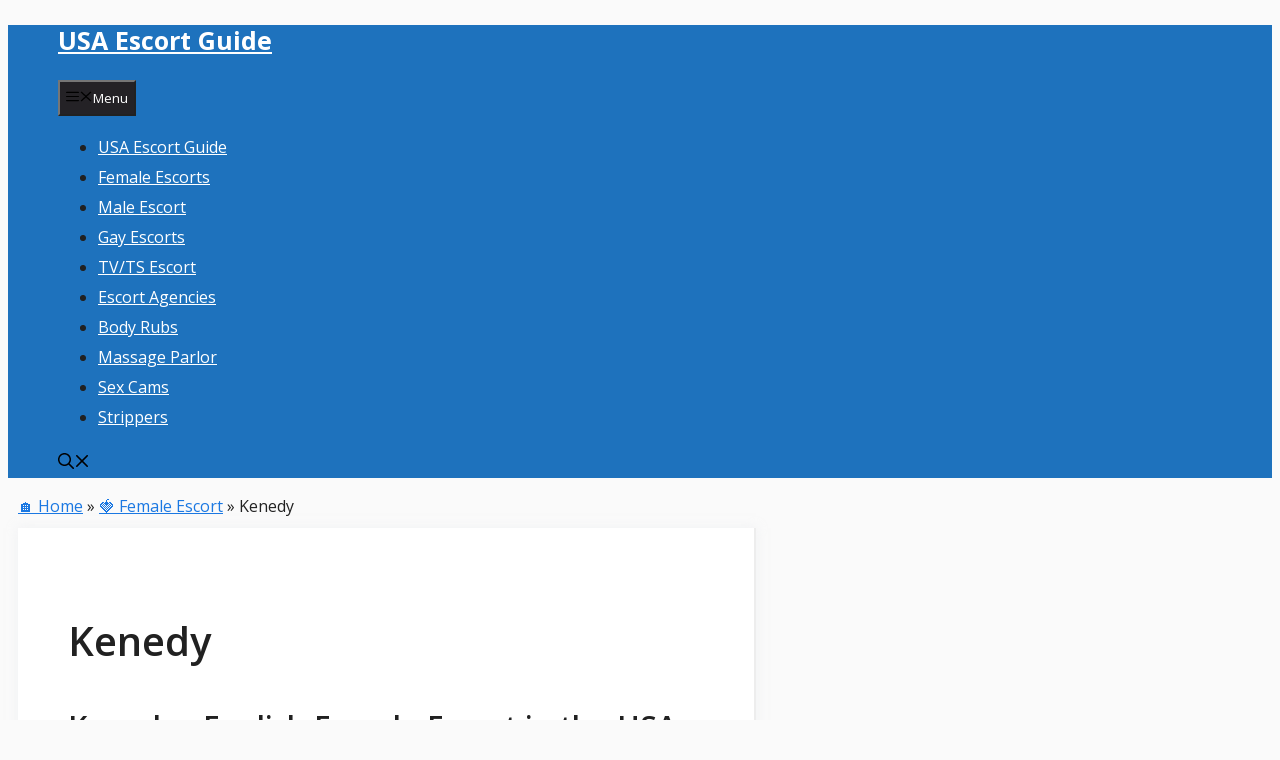

--- FILE ---
content_type: text/html; charset=UTF-8
request_url: https://usaescortguide.xyz/female-escort-kenedy
body_size: 24086
content:
<!DOCTYPE html>
<html lang="en-US">
<head>
	<meta charset="UTF-8">
	<meta name='robots' content='index, follow, max-image-preview:large, max-snippet:-1, max-video-preview:-1' />
<meta name="viewport" content="width=device-width, initial-scale=1">
	<!-- This site is optimized with the Yoast SEO Premium plugin v26.6 (Yoast SEO v26.8) - https://yoast.com/product/yoast-seo-premium-wordpress/ -->
	<title>Kenedy a 25 old Female Call-Girl &amp; Escort in the USA &#8902; USA Escort Guide</title>
<link data-rocket-preload as="style" href="https://fonts.googleapis.com/css?family=Open%20Sans%3A300%2Cregular%2Citalic%2C600%2C700%7Chttp%3A%2F%2FBitter%7CLato%7CLibre%20Baskerville%7CMontserrat%7CNeuton%7COpen%20Sans%7CPacifico%7CRaleway%7CRoboto%7CSacramento%7CVarela%20Round%7CLato%7COpen%20Sans%7CLibre%20Baskerville%7CMontserrat%7CNeuton%7CRaleway%7CRoboto%7CSacramento%7CVarela%20Round%7CPacifico%7CBitter&#038;display=swap" rel="preload">
<script src="/cdn-cgi/scripts/7d0fa10a/cloudflare-static/rocket-loader.min.js" data-cf-settings="2a392ea106582ba6efc03537-|49"></script><link href="https://fonts.googleapis.com/css?family=Open%20Sans%3A300%2Cregular%2Citalic%2C600%2C700%7Chttp%3A%2F%2FBitter%7CLato%7CLibre%20Baskerville%7CMontserrat%7CNeuton%7COpen%20Sans%7CPacifico%7CRaleway%7CRoboto%7CSacramento%7CVarela%20Round%7CLato%7COpen%20Sans%7CLibre%20Baskerville%7CMontserrat%7CNeuton%7CRaleway%7CRoboto%7CSacramento%7CVarela%20Round%7CPacifico%7CBitter&#038;display=swap" media="print" onload="this.media=&#039;all&#039;" rel="stylesheet">
<noscript data-wpr-hosted-gf-parameters=""><link rel="stylesheet" href="https://fonts.googleapis.com/css?family=Open%20Sans%3A300%2Cregular%2Citalic%2C600%2C700%7Chttp%3A%2F%2FBitter%7CLato%7CLibre%20Baskerville%7CMontserrat%7CNeuton%7COpen%20Sans%7CPacifico%7CRaleway%7CRoboto%7CSacramento%7CVarela%20Round%7CLato%7COpen%20Sans%7CLibre%20Baskerville%7CMontserrat%7CNeuton%7CRaleway%7CRoboto%7CSacramento%7CVarela%20Round%7CPacifico%7CBitter&#038;display=swap"></noscript>
	<meta name="description" content="Have Fun with Heterosexual Red Female Kenedy. A 25 YO English Escort and Call-Girl Travel Around the USA for Outcall Only Service at Affordable Prices." />
	<link rel="canonical" href="https://usaescortguide.xyz/female-escort-kenedy" />
	<meta property="og:locale" content="en_US" />
	<meta property="og:type" content="article" />
	<meta property="og:title" content="Kenedy" />
	<meta property="og:description" content="Have Fun with Heterosexual Red Female Kenedy. A 25 YO English Escort and Call-Girl Travel Around the USA for Outcall Only Service at Affordable Prices." />
	<meta property="og:url" content="https://usaescortguide.xyz/female-escort-kenedy" />
	<meta property="og:site_name" content="USA Escort Guide" />
	<meta property="article:published_time" content="2019-08-09T11:26:23+00:00" />
	<meta property="og:image" content="https://cdn.usaescortguide.xyz/wp-content/uploads/usa-escort-guide-xyz-kenedy-1.jpg" />
	<meta property="og:image:width" content="330" />
	<meta property="og:image:height" content="493" />
	<meta property="og:image:type" content="image/jpeg" />
	<meta name="author" content="admin" />
	<meta name="twitter:card" content="summary_large_image" />
	<meta name="twitter:label1" content="Written by" />
	<meta name="twitter:data1" content="admin" />
	<!-- / Yoast SEO Premium plugin. -->


<style id='wp-img-auto-sizes-contain-inline-css'>
img:is([sizes=auto i],[sizes^="auto," i]){contain-intrinsic-size:3000px 1500px}
/*# sourceURL=wp-img-auto-sizes-contain-inline-css */
</style>

<style id='wp-emoji-styles-inline-css'>

	img.wp-smiley, img.emoji {
		display: inline !important;
		border: none !important;
		box-shadow: none !important;
		height: 1em !important;
		width: 1em !important;
		margin: 0 0.07em !important;
		vertical-align: -0.1em !important;
		background: none !important;
		padding: 0 !important;
	}
/*# sourceURL=wp-emoji-styles-inline-css */
</style>
<style id='wp-block-library-inline-css'>
:root{--wp-block-synced-color:#7a00df;--wp-block-synced-color--rgb:122,0,223;--wp-bound-block-color:var(--wp-block-synced-color);--wp-editor-canvas-background:#ddd;--wp-admin-theme-color:#007cba;--wp-admin-theme-color--rgb:0,124,186;--wp-admin-theme-color-darker-10:#006ba1;--wp-admin-theme-color-darker-10--rgb:0,107,160.5;--wp-admin-theme-color-darker-20:#005a87;--wp-admin-theme-color-darker-20--rgb:0,90,135;--wp-admin-border-width-focus:2px}@media (min-resolution:192dpi){:root{--wp-admin-border-width-focus:1.5px}}.wp-element-button{cursor:pointer}:root .has-very-light-gray-background-color{background-color:#eee}:root .has-very-dark-gray-background-color{background-color:#313131}:root .has-very-light-gray-color{color:#eee}:root .has-very-dark-gray-color{color:#313131}:root .has-vivid-green-cyan-to-vivid-cyan-blue-gradient-background{background:linear-gradient(135deg,#00d084,#0693e3)}:root .has-purple-crush-gradient-background{background:linear-gradient(135deg,#34e2e4,#4721fb 50%,#ab1dfe)}:root .has-hazy-dawn-gradient-background{background:linear-gradient(135deg,#faaca8,#dad0ec)}:root .has-subdued-olive-gradient-background{background:linear-gradient(135deg,#fafae1,#67a671)}:root .has-atomic-cream-gradient-background{background:linear-gradient(135deg,#fdd79a,#004a59)}:root .has-nightshade-gradient-background{background:linear-gradient(135deg,#330968,#31cdcf)}:root .has-midnight-gradient-background{background:linear-gradient(135deg,#020381,#2874fc)}:root{--wp--preset--font-size--normal:16px;--wp--preset--font-size--huge:42px}.has-regular-font-size{font-size:1em}.has-larger-font-size{font-size:2.625em}.has-normal-font-size{font-size:var(--wp--preset--font-size--normal)}.has-huge-font-size{font-size:var(--wp--preset--font-size--huge)}.has-text-align-center{text-align:center}.has-text-align-left{text-align:left}.has-text-align-right{text-align:right}.has-fit-text{white-space:nowrap!important}#end-resizable-editor-section{display:none}.aligncenter{clear:both}.items-justified-left{justify-content:flex-start}.items-justified-center{justify-content:center}.items-justified-right{justify-content:flex-end}.items-justified-space-between{justify-content:space-between}.screen-reader-text{border:0;clip-path:inset(50%);height:1px;margin:-1px;overflow:hidden;padding:0;position:absolute;width:1px;word-wrap:normal!important}.screen-reader-text:focus{background-color:#ddd;clip-path:none;color:#444;display:block;font-size:1em;height:auto;left:5px;line-height:normal;padding:15px 23px 14px;text-decoration:none;top:5px;width:auto;z-index:100000}html :where(.has-border-color){border-style:solid}html :where([style*=border-top-color]){border-top-style:solid}html :where([style*=border-right-color]){border-right-style:solid}html :where([style*=border-bottom-color]){border-bottom-style:solid}html :where([style*=border-left-color]){border-left-style:solid}html :where([style*=border-width]){border-style:solid}html :where([style*=border-top-width]){border-top-style:solid}html :where([style*=border-right-width]){border-right-style:solid}html :where([style*=border-bottom-width]){border-bottom-style:solid}html :where([style*=border-left-width]){border-left-style:solid}html :where(img[class*=wp-image-]){height:auto;max-width:100%}:where(figure){margin:0 0 1em}html :where(.is-position-sticky){--wp-admin--admin-bar--position-offset:var(--wp-admin--admin-bar--height,0px)}@media screen and (max-width:600px){html :where(.is-position-sticky){--wp-admin--admin-bar--position-offset:0px}}

/*# sourceURL=wp-block-library-inline-css */
</style><style id='global-styles-inline-css'>
:root{--wp--preset--aspect-ratio--square: 1;--wp--preset--aspect-ratio--4-3: 4/3;--wp--preset--aspect-ratio--3-4: 3/4;--wp--preset--aspect-ratio--3-2: 3/2;--wp--preset--aspect-ratio--2-3: 2/3;--wp--preset--aspect-ratio--16-9: 16/9;--wp--preset--aspect-ratio--9-16: 9/16;--wp--preset--color--black: #000000;--wp--preset--color--cyan-bluish-gray: #abb8c3;--wp--preset--color--white: #ffffff;--wp--preset--color--pale-pink: #f78da7;--wp--preset--color--vivid-red: #cf2e2e;--wp--preset--color--luminous-vivid-orange: #ff6900;--wp--preset--color--luminous-vivid-amber: #fcb900;--wp--preset--color--light-green-cyan: #7bdcb5;--wp--preset--color--vivid-green-cyan: #00d084;--wp--preset--color--pale-cyan-blue: #8ed1fc;--wp--preset--color--vivid-cyan-blue: #0693e3;--wp--preset--color--vivid-purple: #9b51e0;--wp--preset--color--contrast: var(--contrast);--wp--preset--color--contrast-2: var(--contrast-2);--wp--preset--color--contrast-3: var(--contrast-3);--wp--preset--color--base: var(--base);--wp--preset--color--base-2: var(--base-2);--wp--preset--color--base-3: var(--base-3);--wp--preset--color--accent: var(--accent);--wp--preset--gradient--vivid-cyan-blue-to-vivid-purple: linear-gradient(135deg,rgb(6,147,227) 0%,rgb(155,81,224) 100%);--wp--preset--gradient--light-green-cyan-to-vivid-green-cyan: linear-gradient(135deg,rgb(122,220,180) 0%,rgb(0,208,130) 100%);--wp--preset--gradient--luminous-vivid-amber-to-luminous-vivid-orange: linear-gradient(135deg,rgb(252,185,0) 0%,rgb(255,105,0) 100%);--wp--preset--gradient--luminous-vivid-orange-to-vivid-red: linear-gradient(135deg,rgb(255,105,0) 0%,rgb(207,46,46) 100%);--wp--preset--gradient--very-light-gray-to-cyan-bluish-gray: linear-gradient(135deg,rgb(238,238,238) 0%,rgb(169,184,195) 100%);--wp--preset--gradient--cool-to-warm-spectrum: linear-gradient(135deg,rgb(74,234,220) 0%,rgb(151,120,209) 20%,rgb(207,42,186) 40%,rgb(238,44,130) 60%,rgb(251,105,98) 80%,rgb(254,248,76) 100%);--wp--preset--gradient--blush-light-purple: linear-gradient(135deg,rgb(255,206,236) 0%,rgb(152,150,240) 100%);--wp--preset--gradient--blush-bordeaux: linear-gradient(135deg,rgb(254,205,165) 0%,rgb(254,45,45) 50%,rgb(107,0,62) 100%);--wp--preset--gradient--luminous-dusk: linear-gradient(135deg,rgb(255,203,112) 0%,rgb(199,81,192) 50%,rgb(65,88,208) 100%);--wp--preset--gradient--pale-ocean: linear-gradient(135deg,rgb(255,245,203) 0%,rgb(182,227,212) 50%,rgb(51,167,181) 100%);--wp--preset--gradient--electric-grass: linear-gradient(135deg,rgb(202,248,128) 0%,rgb(113,206,126) 100%);--wp--preset--gradient--midnight: linear-gradient(135deg,rgb(2,3,129) 0%,rgb(40,116,252) 100%);--wp--preset--font-size--small: 13px;--wp--preset--font-size--medium: 20px;--wp--preset--font-size--large: 36px;--wp--preset--font-size--x-large: 42px;--wp--preset--spacing--20: 0.44rem;--wp--preset--spacing--30: 0.67rem;--wp--preset--spacing--40: 1rem;--wp--preset--spacing--50: 1.5rem;--wp--preset--spacing--60: 2.25rem;--wp--preset--spacing--70: 3.38rem;--wp--preset--spacing--80: 5.06rem;--wp--preset--shadow--natural: 6px 6px 9px rgba(0, 0, 0, 0.2);--wp--preset--shadow--deep: 12px 12px 50px rgba(0, 0, 0, 0.4);--wp--preset--shadow--sharp: 6px 6px 0px rgba(0, 0, 0, 0.2);--wp--preset--shadow--outlined: 6px 6px 0px -3px rgb(255, 255, 255), 6px 6px rgb(0, 0, 0);--wp--preset--shadow--crisp: 6px 6px 0px rgb(0, 0, 0);}:where(.is-layout-flex){gap: 0.5em;}:where(.is-layout-grid){gap: 0.5em;}body .is-layout-flex{display: flex;}.is-layout-flex{flex-wrap: wrap;align-items: center;}.is-layout-flex > :is(*, div){margin: 0;}body .is-layout-grid{display: grid;}.is-layout-grid > :is(*, div){margin: 0;}:where(.wp-block-columns.is-layout-flex){gap: 2em;}:where(.wp-block-columns.is-layout-grid){gap: 2em;}:where(.wp-block-post-template.is-layout-flex){gap: 1.25em;}:where(.wp-block-post-template.is-layout-grid){gap: 1.25em;}.has-black-color{color: var(--wp--preset--color--black) !important;}.has-cyan-bluish-gray-color{color: var(--wp--preset--color--cyan-bluish-gray) !important;}.has-white-color{color: var(--wp--preset--color--white) !important;}.has-pale-pink-color{color: var(--wp--preset--color--pale-pink) !important;}.has-vivid-red-color{color: var(--wp--preset--color--vivid-red) !important;}.has-luminous-vivid-orange-color{color: var(--wp--preset--color--luminous-vivid-orange) !important;}.has-luminous-vivid-amber-color{color: var(--wp--preset--color--luminous-vivid-amber) !important;}.has-light-green-cyan-color{color: var(--wp--preset--color--light-green-cyan) !important;}.has-vivid-green-cyan-color{color: var(--wp--preset--color--vivid-green-cyan) !important;}.has-pale-cyan-blue-color{color: var(--wp--preset--color--pale-cyan-blue) !important;}.has-vivid-cyan-blue-color{color: var(--wp--preset--color--vivid-cyan-blue) !important;}.has-vivid-purple-color{color: var(--wp--preset--color--vivid-purple) !important;}.has-black-background-color{background-color: var(--wp--preset--color--black) !important;}.has-cyan-bluish-gray-background-color{background-color: var(--wp--preset--color--cyan-bluish-gray) !important;}.has-white-background-color{background-color: var(--wp--preset--color--white) !important;}.has-pale-pink-background-color{background-color: var(--wp--preset--color--pale-pink) !important;}.has-vivid-red-background-color{background-color: var(--wp--preset--color--vivid-red) !important;}.has-luminous-vivid-orange-background-color{background-color: var(--wp--preset--color--luminous-vivid-orange) !important;}.has-luminous-vivid-amber-background-color{background-color: var(--wp--preset--color--luminous-vivid-amber) !important;}.has-light-green-cyan-background-color{background-color: var(--wp--preset--color--light-green-cyan) !important;}.has-vivid-green-cyan-background-color{background-color: var(--wp--preset--color--vivid-green-cyan) !important;}.has-pale-cyan-blue-background-color{background-color: var(--wp--preset--color--pale-cyan-blue) !important;}.has-vivid-cyan-blue-background-color{background-color: var(--wp--preset--color--vivid-cyan-blue) !important;}.has-vivid-purple-background-color{background-color: var(--wp--preset--color--vivid-purple) !important;}.has-black-border-color{border-color: var(--wp--preset--color--black) !important;}.has-cyan-bluish-gray-border-color{border-color: var(--wp--preset--color--cyan-bluish-gray) !important;}.has-white-border-color{border-color: var(--wp--preset--color--white) !important;}.has-pale-pink-border-color{border-color: var(--wp--preset--color--pale-pink) !important;}.has-vivid-red-border-color{border-color: var(--wp--preset--color--vivid-red) !important;}.has-luminous-vivid-orange-border-color{border-color: var(--wp--preset--color--luminous-vivid-orange) !important;}.has-luminous-vivid-amber-border-color{border-color: var(--wp--preset--color--luminous-vivid-amber) !important;}.has-light-green-cyan-border-color{border-color: var(--wp--preset--color--light-green-cyan) !important;}.has-vivid-green-cyan-border-color{border-color: var(--wp--preset--color--vivid-green-cyan) !important;}.has-pale-cyan-blue-border-color{border-color: var(--wp--preset--color--pale-cyan-blue) !important;}.has-vivid-cyan-blue-border-color{border-color: var(--wp--preset--color--vivid-cyan-blue) !important;}.has-vivid-purple-border-color{border-color: var(--wp--preset--color--vivid-purple) !important;}.has-vivid-cyan-blue-to-vivid-purple-gradient-background{background: var(--wp--preset--gradient--vivid-cyan-blue-to-vivid-purple) !important;}.has-light-green-cyan-to-vivid-green-cyan-gradient-background{background: var(--wp--preset--gradient--light-green-cyan-to-vivid-green-cyan) !important;}.has-luminous-vivid-amber-to-luminous-vivid-orange-gradient-background{background: var(--wp--preset--gradient--luminous-vivid-amber-to-luminous-vivid-orange) !important;}.has-luminous-vivid-orange-to-vivid-red-gradient-background{background: var(--wp--preset--gradient--luminous-vivid-orange-to-vivid-red) !important;}.has-very-light-gray-to-cyan-bluish-gray-gradient-background{background: var(--wp--preset--gradient--very-light-gray-to-cyan-bluish-gray) !important;}.has-cool-to-warm-spectrum-gradient-background{background: var(--wp--preset--gradient--cool-to-warm-spectrum) !important;}.has-blush-light-purple-gradient-background{background: var(--wp--preset--gradient--blush-light-purple) !important;}.has-blush-bordeaux-gradient-background{background: var(--wp--preset--gradient--blush-bordeaux) !important;}.has-luminous-dusk-gradient-background{background: var(--wp--preset--gradient--luminous-dusk) !important;}.has-pale-ocean-gradient-background{background: var(--wp--preset--gradient--pale-ocean) !important;}.has-electric-grass-gradient-background{background: var(--wp--preset--gradient--electric-grass) !important;}.has-midnight-gradient-background{background: var(--wp--preset--gradient--midnight) !important;}.has-small-font-size{font-size: var(--wp--preset--font-size--small) !important;}.has-medium-font-size{font-size: var(--wp--preset--font-size--medium) !important;}.has-large-font-size{font-size: var(--wp--preset--font-size--large) !important;}.has-x-large-font-size{font-size: var(--wp--preset--font-size--x-large) !important;}
/*# sourceURL=global-styles-inline-css */
</style>

<style id='classic-theme-styles-inline-css'>
/*! This file is auto-generated */
.wp-block-button__link{color:#fff;background-color:#32373c;border-radius:9999px;box-shadow:none;text-decoration:none;padding:calc(.667em + 2px) calc(1.333em + 2px);font-size:1.125em}.wp-block-file__button{background:#32373c;color:#fff;text-decoration:none}
/*# sourceURL=/wp-includes/css/classic-themes.min.css */
</style>
<link rel='stylesheet' id='generate-style-css' href='https://cdn.usaescortguide.xyz/wp-content/themes/generatepress/assets/css/main.min.css?ver=3.6.1' media='all' />
<style id='generate-style-inline-css'>
body{background-color:#fafafa;color:#212121;}a{color:#1b78e2;}a:hover, a:focus, a:active{color:#000000;}.grid-container{max-width:1360px;}.wp-block-group__inner-container{max-width:1360px;margin-left:auto;margin-right:auto;}.navigation-search{position:absolute;left:-99999px;pointer-events:none;visibility:hidden;z-index:20;width:100%;top:0;transition:opacity 100ms ease-in-out;opacity:0;}.navigation-search.nav-search-active{left:0;right:0;pointer-events:auto;visibility:visible;opacity:1;}.navigation-search input[type="search"]{outline:0;border:0;vertical-align:bottom;line-height:1;opacity:0.9;width:100%;z-index:20;border-radius:0;-webkit-appearance:none;height:60px;}.navigation-search input::-ms-clear{display:none;width:0;height:0;}.navigation-search input::-ms-reveal{display:none;width:0;height:0;}.navigation-search input::-webkit-search-decoration, .navigation-search input::-webkit-search-cancel-button, .navigation-search input::-webkit-search-results-button, .navigation-search input::-webkit-search-results-decoration{display:none;}.gen-sidebar-nav .navigation-search{top:auto;bottom:0;}:root{--contrast:#222222;--contrast-2:#575760;--contrast-3:#b2b2be;--base:#f0f0f0;--base-2:#f7f8f9;--base-3:#ffffff;--accent:#1e73be;}:root .has-contrast-color{color:var(--contrast);}:root .has-contrast-background-color{background-color:var(--contrast);}:root .has-contrast-2-color{color:var(--contrast-2);}:root .has-contrast-2-background-color{background-color:var(--contrast-2);}:root .has-contrast-3-color{color:var(--contrast-3);}:root .has-contrast-3-background-color{background-color:var(--contrast-3);}:root .has-base-color{color:var(--base);}:root .has-base-background-color{background-color:var(--base);}:root .has-base-2-color{color:var(--base-2);}:root .has-base-2-background-color{background-color:var(--base-2);}:root .has-base-3-color{color:var(--base-3);}:root .has-base-3-background-color{background-color:var(--base-3);}:root .has-accent-color{color:var(--accent);}:root .has-accent-background-color{background-color:var(--accent);}body, button, input, select, textarea{font-family:"Open Sans", sans-serif;}body{line-height:1.5;}.entry-content > [class*="wp-block-"]:not(:last-child):not(.wp-block-heading){margin-bottom:1.5em;}.main-navigation .main-nav ul ul li a{font-size:14px;}.widget-title{font-weight:600;}.sidebar .widget, .footer-widgets .widget{font-size:17px;}button:not(.menu-toggle),html input[type="button"],input[type="reset"],input[type="submit"],.button,.wp-block-button .wp-block-button__link{font-size:15px;}h1{font-weight:600;font-size:40px;}h2{font-weight:600;font-size:30px;}h3{font-size:20px;}h4{font-size:inherit;}h5{font-size:inherit;}@media (max-width:768px){.main-title{font-size:20px;}h1{font-size:30px;}h2{font-size:25px;}}.top-bar{background-color:#636363;color:#ffffff;}.top-bar a{color:#ffffff;}.top-bar a:hover{color:#303030;}.site-header{background-color:#ffffff;color:#3a3a3a;}.site-header a{color:#3a3a3a;}.main-title a,.main-title a:hover{color:#ffffff;}.site-description{color:#757575;}.main-navigation,.main-navigation ul ul{background-color:#1e72bd;}.main-navigation .main-nav ul li a, .main-navigation .menu-toggle, .main-navigation .menu-bar-items{color:#ffffff;}.main-navigation .main-nav ul li:not([class*="current-menu-"]):hover > a, .main-navigation .main-nav ul li:not([class*="current-menu-"]):focus > a, .main-navigation .main-nav ul li.sfHover:not([class*="current-menu-"]) > a, .main-navigation .menu-bar-item:hover > a, .main-navigation .menu-bar-item.sfHover > a{color:#ffffff;background-color:#12538c;}button.menu-toggle:hover,button.menu-toggle:focus{color:#ffffff;}.main-navigation .main-nav ul li[class*="current-menu-"] > a{color:#ffffff;background-color:#3498db;}.navigation-search input[type="search"],.navigation-search input[type="search"]:active, .navigation-search input[type="search"]:focus, .main-navigation .main-nav ul li.search-item.active > a, .main-navigation .menu-bar-items .search-item.active > a{color:#ffffff;background-color:#12538c;}.main-navigation ul ul{background-color:#3f3f3f;}.main-navigation .main-nav ul ul li a{color:#515151;}.main-navigation .main-nav ul ul li:not([class*="current-menu-"]):hover > a,.main-navigation .main-nav ul ul li:not([class*="current-menu-"]):focus > a, .main-navigation .main-nav ul ul li.sfHover:not([class*="current-menu-"]) > a{color:#7a8896;background-color:#4f4f4f;}.main-navigation .main-nav ul ul li[class*="current-menu-"] > a{color:#8f919e;background-color:#4f4f4f;}.separate-containers .inside-article, .separate-containers .comments-area, .separate-containers .page-header, .one-container .container, .separate-containers .paging-navigation, .inside-page-header{background-color:#ffffff;}.entry-title a{color:#2f4468;}.entry-title a:hover{color:#0a0000;}.entry-meta{color:#878787;}.entry-meta a{color:#727272;}.entry-meta a:hover{color:#0a0101;}.sidebar .widget{background-color:#ffffff;}.sidebar .widget .widget-title{color:#000000;}.footer-widgets{color:#ffffff;background-color:#2f4468;}.footer-widgets a{color:#ffffff;}.footer-widgets .widget-title{color:#ffffff;}.site-info{color:#2f4468;}.site-info a{color:#2f4468;}.site-info a:hover{color:#0a0a0a;}.footer-bar .widget_nav_menu .current-menu-item a{color:#0a0a0a;}input[type="text"],input[type="email"],input[type="url"],input[type="password"],input[type="search"],input[type="tel"],input[type="number"],textarea,select{color:#666666;background-color:#fafafa;border-color:#cccccc;}input[type="text"]:focus,input[type="email"]:focus,input[type="url"]:focus,input[type="password"]:focus,input[type="search"]:focus,input[type="tel"]:focus,input[type="number"]:focus,textarea:focus,select:focus{color:#666666;background-color:#ffffff;border-color:#bfbfbf;}button,html input[type="button"],input[type="reset"],input[type="submit"],a.button,a.wp-block-button__link:not(.has-background){color:#ffffff;background-color:#242226;}button:hover,html input[type="button"]:hover,input[type="reset"]:hover,input[type="submit"]:hover,a.button:hover,button:focus,html input[type="button"]:focus,input[type="reset"]:focus,input[type="submit"]:focus,a.button:focus,a.wp-block-button__link:not(.has-background):active,a.wp-block-button__link:not(.has-background):focus,a.wp-block-button__link:not(.has-background):hover{color:#ffffff;background-color:#35343a;}a.generate-back-to-top{background-color:rgba( 0,0,0,0.4 );color:#ffffff;}a.generate-back-to-top:hover,a.generate-back-to-top:focus{background-color:rgba( 0,0,0,0.6 );color:#ffffff;}:root{--gp-search-modal-bg-color:var(--base-3);--gp-search-modal-text-color:var(--contrast);--gp-search-modal-overlay-bg-color:rgba(0,0,0,0.2);}@media (max-width: 768px){.main-navigation .menu-bar-item:hover > a, .main-navigation .menu-bar-item.sfHover > a{background:none;color:#ffffff;}}.inside-top-bar{padding:10px;}.inside-header{padding:40px;}.nav-below-header .main-navigation .inside-navigation.grid-container, .nav-above-header .main-navigation .inside-navigation.grid-container{padding:0px 20px 0px 20px;}.separate-containers .inside-article, .separate-containers .comments-area, .separate-containers .page-header, .separate-containers .paging-navigation, .one-container .site-content, .inside-page-header{padding:50px;}.site-main .wp-block-group__inner-container{padding:50px;}.separate-containers .paging-navigation{padding-top:20px;padding-bottom:20px;}.entry-content .alignwide, body:not(.no-sidebar) .entry-content .alignfull{margin-left:-50px;width:calc(100% + 100px);max-width:calc(100% + 100px);}.one-container.right-sidebar .site-main,.one-container.both-right .site-main{margin-right:50px;}.one-container.left-sidebar .site-main,.one-container.both-left .site-main{margin-left:50px;}.one-container.both-sidebars .site-main{margin:0px 50px 0px 50px;}.sidebar .widget, .page-header, .widget-area .main-navigation, .site-main > *{margin-bottom:10px;}.separate-containers .site-main{margin:10px;}.both-right .inside-left-sidebar,.both-left .inside-left-sidebar{margin-right:5px;}.both-right .inside-right-sidebar,.both-left .inside-right-sidebar{margin-left:5px;}.one-container.archive .post:not(:last-child):not(.is-loop-template-item), .one-container.blog .post:not(:last-child):not(.is-loop-template-item){padding-bottom:50px;}.separate-containers .featured-image{margin-top:10px;}.separate-containers .inside-right-sidebar, .separate-containers .inside-left-sidebar{margin-top:10px;margin-bottom:10px;}.main-navigation .main-nav ul li a,.menu-toggle,.main-navigation .menu-bar-item > a{line-height:30px;}.navigation-search input[type="search"]{height:30px;}.rtl .menu-item-has-children .dropdown-menu-toggle{padding-left:20px;}.rtl .main-navigation .main-nav ul li.menu-item-has-children > a{padding-right:20px;}.widget-area .widget{padding:10px;}.inside-site-info{padding:20px;}@media (max-width:768px){.separate-containers .inside-article, .separate-containers .comments-area, .separate-containers .page-header, .separate-containers .paging-navigation, .one-container .site-content, .inside-page-header{padding:30px;}.site-main .wp-block-group__inner-container{padding:30px;}.inside-site-info{padding-right:10px;padding-left:10px;}.entry-content .alignwide, body:not(.no-sidebar) .entry-content .alignfull{margin-left:-30px;width:calc(100% + 60px);max-width:calc(100% + 60px);}.one-container .site-main .paging-navigation{margin-bottom:10px;}}/* End cached CSS */.is-right-sidebar{width:20%;}.is-left-sidebar{width:20%;}.site-content .content-area{width:60%;}@media (max-width: 768px){.main-navigation .menu-toggle,.sidebar-nav-mobile:not(#sticky-placeholder){display:block;}.main-navigation ul,.gen-sidebar-nav,.main-navigation:not(.slideout-navigation):not(.toggled) .main-nav > ul,.has-inline-mobile-toggle #site-navigation .inside-navigation > *:not(.navigation-search):not(.main-nav){display:none;}.nav-align-right .inside-navigation,.nav-align-center .inside-navigation{justify-content:space-between;}}
.dynamic-author-image-rounded{border-radius:100%;}.dynamic-featured-image, .dynamic-author-image{vertical-align:middle;}.one-container.blog .dynamic-content-template:not(:last-child), .one-container.archive .dynamic-content-template:not(:last-child){padding-bottom:0px;}.dynamic-entry-excerpt > p:last-child{margin-bottom:0px;}
.main-navigation .main-nav ul li a,.menu-toggle,.main-navigation .menu-bar-item > a{transition: line-height 300ms ease}.main-navigation.toggled .main-nav > ul{background-color: #1e72bd}.sticky-enabled .gen-sidebar-nav.is_stuck .main-navigation {margin-bottom: 0px;}.sticky-enabled .gen-sidebar-nav.is_stuck {z-index: 500;}.sticky-enabled .main-navigation.is_stuck {box-shadow: 0 2px 2px -2px rgba(0, 0, 0, .2);}.navigation-stick:not(.gen-sidebar-nav) {left: 0;right: 0;width: 100% !important;}.nav-float-right .navigation-stick {width: 100% !important;left: 0;}.nav-float-right .navigation-stick .navigation-branding {margin-right: auto;}.main-navigation.has-sticky-branding:not(.grid-container) .inside-navigation:not(.grid-container) .navigation-branding{margin-left: 10px;}
.navigation-branding .main-title{font-weight:bold;text-transform:none;font-size:25px;}@media (max-width: 768px){.navigation-branding .main-title{font-size:20px;}}
.post-image:not(:first-child), .page-content:not(:first-child), .entry-content:not(:first-child), .entry-summary:not(:first-child), footer.entry-meta{margin-top:1em;}.post-image-above-header .inside-article div.featured-image, .post-image-above-header .inside-article div.post-image{margin-bottom:1em;}
/*# sourceURL=generate-style-inline-css */
</style>
<link rel='stylesheet' id='generate-child-css' href='https://cdn.usaescortguide.xyz/wp-content/themes/usa_xyz/style.css?ver=1605737004' media='all' />
<link rel='stylesheet' id='cp-animate-fade-css' href='https://cdn.usaescortguide.xyz/wp-content/plugins/convertplug/modules/assets/css/minified-animation/fade.min.css?ver=3.6.2' media='all' />
<link data-minify="1" rel='stylesheet' id='convert-plus-module-main-style-css' href='https://cdn.usaescortguide.xyz/wp-content/cache/min/1/wp-content/plugins/convertplug/modules/assets/css/cp-module-main.css?ver=1768575759' media='all' />
<link rel='stylesheet' id='convert-plus-modal-style-css' href='https://cdn.usaescortguide.xyz/wp-content/plugins/convertplug/modules/modal/assets/css/modal.min.css?ver=3.6.2' media='all' />
<link rel='stylesheet' id='generate-navigation-branding-css' href='https://cdn.usaescortguide.xyz/wp-content/plugins/gp-premium/menu-plus/functions/css/navigation-branding-flex.min.css?ver=2.5.5' media='all' />
<style id='generate-navigation-branding-inline-css'>
.main-navigation.has-branding .inside-navigation.grid-container, .main-navigation.has-branding.grid-container .inside-navigation:not(.grid-container){padding:0px 50px 0px 50px;}.main-navigation.has-branding:not(.grid-container) .inside-navigation:not(.grid-container) .navigation-branding{margin-left:10px;}.navigation-branding img, .site-logo.mobile-header-logo img{height:30px;width:auto;}.navigation-branding .main-title{line-height:30px;}@media (max-width: 768px){.main-navigation.has-branding.nav-align-center .menu-bar-items, .main-navigation.has-sticky-branding.navigation-stick.nav-align-center .menu-bar-items{margin-left:auto;}.navigation-branding{margin-right:auto;margin-left:10px;}.navigation-branding .main-title, .mobile-header-navigation .site-logo{margin-left:10px;}.main-navigation.has-branding .inside-navigation.grid-container{padding:0px;}}
/*# sourceURL=generate-navigation-branding-inline-css */
</style>
<link data-minify="1" rel='stylesheet' id='the-grid-css' href='https://cdn.usaescortguide.xyz/wp-content/cache/min/1/wp-content/plugins/the-grid/frontend/assets/css/the-grid.min.css?ver=1768575759' media='all' />
<style id='the-grid-inline-css'>
.tolb-holder{background:rgba(0,0,0,0.8)}.tolb-holder .tolb-close,.tolb-holder .tolb-title,.tolb-holder .tolb-counter,.tolb-holder .tolb-next i,.tolb-holder .tolb-prev i{color:#ffffff}.tolb-holder .tolb-load{border-color:rgba(1,0,0,0.2);border-left:3px solid #ffffff}
.to-heart-icon,.to-heart-icon svg,.to-post-like,.to-post-like .to-like-count{position:relative;display:inline-block}.to-post-like{width:auto;cursor:pointer;font-weight:400}.to-heart-icon{float:left;margin:0 4px 0 0}.to-heart-icon svg{overflow:visible;width:15px;height:14px}.to-heart-icon g{-webkit-transform:scale(1);transform:scale(1)}.to-heart-icon path{-webkit-transform:scale(1);transform:scale(1);transition:fill .4s ease,stroke .4s ease}.no-liked .to-heart-icon path{fill:#999;stroke:#999}.empty-heart .to-heart-icon path{fill:transparent!important;stroke:#999}.liked .to-heart-icon path,.to-heart-icon svg:hover path{fill:#ff6863!important;stroke:#ff6863!important}@keyframes heartBeat{0%{transform:scale(1)}20%{transform:scale(.8)}30%{transform:scale(.95)}45%{transform:scale(.75)}50%{transform:scale(.85)}100%{transform:scale(.9)}}@-webkit-keyframes heartBeat{0%,100%,50%{-webkit-transform:scale(1)}20%{-webkit-transform:scale(.8)}30%{-webkit-transform:scale(.95)}45%{-webkit-transform:scale(.75)}}.heart-pulse g{-webkit-animation-name:heartBeat;animation-name:heartBeat;-webkit-animation-duration:1s;animation-duration:1s;-webkit-animation-iteration-count:infinite;animation-iteration-count:infinite;-webkit-transform-origin:50% 50%;transform-origin:50% 50%}.to-post-like a{color:inherit!important;fill:inherit!important;stroke:inherit!important}
/*# sourceURL=the-grid-inline-css */
</style>
<script src="https://cdn.usaescortguide.xyz/wp-includes/js/jquery/jquery.min.js?ver=3.7.1" id="jquery-core-js" type="2a392ea106582ba6efc03537-text/javascript"></script>
<meta name="generator" content="Site Kit by Google 1.170.0" /><script src="https://app.rybbit.io/api/script.js" data-site-id="53a45ed7c197" defer type="2a392ea106582ba6efc03537-text/javascript"></script>


<script type="application/ld+json" class="saswp-schema-markup-output">
[{"@context":"https:\/\/schema.org\/","@graph":[{"@context":"https:\/\/schema.org\/","@type":"SiteNavigationElement","@id":"https:\/\/usaescortguide.xyz\/#usa-escort-guide","name":"USA Escort Guide","url":"https:\/\/usaescortguide.xyz\/"},{"@context":"https:\/\/schema.org\/","@type":"SiteNavigationElement","@id":"https:\/\/usaescortguide.xyz\/#female-escorts","name":"Female Escorts","url":"https:\/\/usaescortguide.xyz\/female-escorts"},{"@context":"https:\/\/schema.org\/","@type":"SiteNavigationElement","@id":"https:\/\/usaescortguide.xyz\/#male-escort","name":"Male Escort","url":"https:\/\/usaescortguide.xyz\/male-escort"},{"@context":"https:\/\/schema.org\/","@type":"SiteNavigationElement","@id":"https:\/\/usaescortguide.xyz\/#gay-escorts","name":"Gay Escorts","url":"https:\/\/usaescortguide.xyz\/gay-escorts"},{"@context":"https:\/\/schema.org\/","@type":"SiteNavigationElement","@id":"https:\/\/usaescortguide.xyz\/#tv-ts-escort","name":"TV\/TS Escort","url":"https:\/\/usaescortguide.xyz\/trans-escort"},{"@context":"https:\/\/schema.org\/","@type":"SiteNavigationElement","@id":"https:\/\/usaescortguide.xyz\/#escort-agencies","name":"Escort Agencies","url":"https:\/\/usaescortguide.xyz\/escort-agencies"},{"@context":"https:\/\/schema.org\/","@type":"SiteNavigationElement","@id":"https:\/\/usaescortguide.xyz\/#body-rubs","name":"Body Rubs","url":"https:\/\/usaescortguide.xyz\/body-rubs"},{"@context":"https:\/\/schema.org\/","@type":"SiteNavigationElement","@id":"https:\/\/usaescortguide.xyz\/#massage-parlor","name":"Massage Parlor","url":"https:\/\/usaescortguide.xyz\/massage-parlor"},{"@context":"https:\/\/schema.org\/","@type":"SiteNavigationElement","@id":"https:\/\/usaescortguide.xyz\/#sex-cams","name":"Sex Cams","url":"https:\/\/usaescortguide.xyz\/sex-cams"},{"@context":"https:\/\/schema.org\/","@type":"SiteNavigationElement","@id":"https:\/\/usaescortguide.xyz\/#strippers","name":"Strippers","url":"https:\/\/usaescortguide.xyz\/strippers"}]},

{"@context":"https:\/\/schema.org\/","@type":"BreadcrumbList","@id":"https:\/\/usaescortguide.xyz\/female-escort-kenedy#breadcrumb","itemListElement":[{"@type":"ListItem","position":1,"item":{"@id":"https:\/\/usaescortguide.xyz","name":"USA Escort Guide"}},{"@type":"ListItem","position":2,"item":{"@id":"https:\/\/usaescortguide.xyz\/female-escort","name":"Female Escort"}},{"@type":"ListItem","position":3,"item":{"@id":"https:\/\/usaescortguide.xyz\/female-escort-kenedy","name":"Kenedy a 25 old Female Call-Girl & Escort in the USA &#8902; USA Escort Guide"}}]},

{"@context":"https:\/\/schema.org\/","@type":"Person","name":"Kenedy","url":"","sameAs":[],"image":{"@type":"ImageObject","url":"https:\/\/secure.gravatar.com\/avatar\/0c8bebe08294f0dd3ff22053b4ac899dc1acbfd7c17f214502313d65bb7405f5?s=96&d=mm&r=g","height":96,"width":96},"address":{"@type":"PostalAddress"},"gender":"Female","nationality":"English","jobTitle":"Female Escort"}]
</script>

<link rel="icon" href="https://cdn.usaescortguide.xyz/wp-content/uploads/cropped-usa-escort-guide-xyz-logo-32x32.png" sizes="32x32" />
<link rel="icon" href="https://cdn.usaescortguide.xyz/wp-content/uploads/cropped-usa-escort-guide-xyz-logo-192x192.png" sizes="192x192" />
<link rel="apple-touch-icon" href="https://cdn.usaescortguide.xyz/wp-content/uploads/cropped-usa-escort-guide-xyz-logo-180x180.png" />
<meta name="msapplication-TileImage" content="https://cdn.usaescortguide.xyz/wp-content/uploads/cropped-usa-escort-guide-xyz-logo-270x270.png" />
		<style id="wp-custom-css">
			/* GeneratePress Site CSS */ .inside-article,
.sidebar .widget,
.comments-area {
	border-right: 2px solid rgba(0, 0, 0, 0.07);
	border-bottom: 2px solid rgba(0, 0, 0, 0.07);
	box-shadow: 0 0 10px rgba(232, 234, 237, 0.5);
}

/* Featured widget */
.sidebar .widget:first-child,
.sidebar .widget:first-child .widget-title{
	background-color: #83b0de;
	color: #fff;
}

.separate-containers .page-header {
	background: transparent;
	padding-top: 20px;
	padding-bottom: 20px;
}

.page-header h1 {
	font-size: 1.5em;
}

.button, .wp-block-button .wp-block-button__link {
	padding: 15px 25px;
}

@media (max-width: 768px) {
	.post-image img {
		max-width: 100%;
	}
} /* End GeneratePress Site CSS */		</style>
		<noscript><style id="rocket-lazyload-nojs-css">.rll-youtube-player, [data-lazy-src]{display:none !important;}</style></noscript><link rel='stylesheet' id='first_order-cp_id_31d5f-css' href='https://cdn.usaescortguide.xyz/wp-content/plugins/convertplug/modules/modal/assets/demos/first_order/first_order.min.css?ver=3.6.2' media='all' />
<link data-minify="1" rel='stylesheet' id='su-shortcodes-css' href='https://cdn.usaescortguide.xyz/wp-content/cache/min/1/wp-content/plugins/shortcodes-ultimate-pro/includes/css/shortcodes.css?ver=1768575759' media='all' />
<link data-minify="1" rel='stylesheet' id='animate-css' href='https://cdn.usaescortguide.xyz/wp-content/cache/min/1/wp-content/plugins/shortcodes-ultimate-pro/vendor/animatecss/animate.css?ver=1768576405' media='all' />
<link data-minify="1" rel='stylesheet' id='su-icons-css' href='https://cdn.usaescortguide.xyz/wp-content/cache/min/1/wp-content/plugins/shortcodes-ultimate-pro/includes/css/icons.css?ver=1768575759' media='all' />
<meta name="generator" content="WP Rocket 3.20.2" data-wpr-features="wpr_defer_js wpr_minify_js wpr_lazyload_images wpr_minify_css wpr_cdn wpr_desktop" /></head>

<body class="wp-singular post-template-default single single-post postid-32434 single-format-standard wp-embed-responsive wp-theme-generatepress wp-child-theme-usa_xyz isnt_phone is_computer post-image-above-header post-image-aligned-center sticky-menu-no-transition sticky-enabled both-sticky-menu both-sidebars nav-below-header separate-containers nav-search-enabled header-aligned-left dropdown-hover"  >
	<a class="screen-reader-text skip-link" href="#content" title="Skip to content">Skip to content</a>		<nav class="auto-hide-sticky has-branding main-navigation nav-align-right has-menu-bar-items sub-menu-right" id="site-navigation" aria-label="Primary"   >
			<div class="inside-navigation grid-container">
				<div class="navigation-branding"><p class="main-title" >
					<a href="https://usaescortguide.xyz/" rel="home">
						USA Escort Guide
					</a>
				</p></div><form method="get" class="search-form navigation-search" action="https://usaescortguide.xyz/">
					<input type="search" class="search-field" value="" name="s" title="Search" />
				</form>				<button class="menu-toggle" aria-controls="primary-menu" aria-expanded="false">
					<span class="gp-icon icon-menu-bars"><svg viewBox="0 0 512 512" aria-hidden="true" xmlns="http://www.w3.org/2000/svg" width="1em" height="1em"><path d="M0 96c0-13.255 10.745-24 24-24h464c13.255 0 24 10.745 24 24s-10.745 24-24 24H24c-13.255 0-24-10.745-24-24zm0 160c0-13.255 10.745-24 24-24h464c13.255 0 24 10.745 24 24s-10.745 24-24 24H24c-13.255 0-24-10.745-24-24zm0 160c0-13.255 10.745-24 24-24h464c13.255 0 24 10.745 24 24s-10.745 24-24 24H24c-13.255 0-24-10.745-24-24z" /></svg><svg viewBox="0 0 512 512" aria-hidden="true" xmlns="http://www.w3.org/2000/svg" width="1em" height="1em"><path d="M71.029 71.029c9.373-9.372 24.569-9.372 33.942 0L256 222.059l151.029-151.03c9.373-9.372 24.569-9.372 33.942 0 9.372 9.373 9.372 24.569 0 33.942L289.941 256l151.03 151.029c9.372 9.373 9.372 24.569 0 33.942-9.373 9.372-24.569 9.372-33.942 0L256 289.941l-151.029 151.03c-9.373 9.372-24.569 9.372-33.942 0-9.372-9.373-9.372-24.569 0-33.942L222.059 256 71.029 104.971c-9.372-9.373-9.372-24.569 0-33.942z" /></svg></span><span class="mobile-menu">Menu</span>				</button>
				<div id="primary-menu" class="main-nav"><ul id="menu-primary-menu" class=" menu sf-menu"><li id="menu-item-32165" class="menu-item menu-item-type-post_type menu-item-object-page menu-item-home menu-item-32165"><a href="https://usaescortguide.xyz/">USA Escort Guide</a></li>
<li id="menu-item-32174" class="menu-item menu-item-type-post_type menu-item-object-page menu-item-32174"><a href="https://usaescortguide.xyz/female-escorts">Female Escorts</a></li>
<li id="menu-item-32177" class="menu-item menu-item-type-post_type menu-item-object-page menu-item-32177"><a href="https://usaescortguide.xyz/male-escort">Male Escort</a></li>
<li id="menu-item-32175" class="menu-item menu-item-type-post_type menu-item-object-page menu-item-32175"><a href="https://usaescortguide.xyz/gay-escorts">Gay Escorts</a></li>
<li id="menu-item-32184" class="menu-item menu-item-type-post_type menu-item-object-page menu-item-32184"><a href="https://usaescortguide.xyz/trans-escort">TV/TS Escort</a></li>
<li id="menu-item-32173" class="menu-item menu-item-type-post_type menu-item-object-page menu-item-32173"><a href="https://usaescortguide.xyz/escort-agencies">Escort Agencies</a></li>
<li id="menu-item-32169" class="menu-item menu-item-type-post_type menu-item-object-page menu-item-32169"><a href="https://usaescortguide.xyz/body-rubs">Body Rubs</a></li>
<li id="menu-item-32178" class="menu-item menu-item-type-post_type menu-item-object-page menu-item-32178"><a href="https://usaescortguide.xyz/massage-parlor">Massage Parlor</a></li>
<li id="menu-item-32181" class="menu-item menu-item-type-post_type menu-item-object-page menu-item-32181"><a href="https://usaescortguide.xyz/sex-cams">Sex Cams</a></li>
<li id="menu-item-32182" class="menu-item menu-item-type-post_type menu-item-object-page menu-item-32182"><a href="https://usaescortguide.xyz/strippers">Strippers</a></li>
</ul></div><div class="menu-bar-items"><span class="menu-bar-item search-item"><a aria-label="Open Search Bar" href="#"><span class="gp-icon icon-search"><svg viewBox="0 0 512 512" aria-hidden="true" xmlns="http://www.w3.org/2000/svg" width="1em" height="1em"><path fill-rule="evenodd" clip-rule="evenodd" d="M208 48c-88.366 0-160 71.634-160 160s71.634 160 160 160 160-71.634 160-160S296.366 48 208 48zM0 208C0 93.125 93.125 0 208 0s208 93.125 208 208c0 48.741-16.765 93.566-44.843 129.024l133.826 134.018c9.366 9.379 9.355 24.575-.025 33.941-9.379 9.366-24.575 9.355-33.941-.025L337.238 370.987C301.747 399.167 256.839 416 208 416 93.125 416 0 322.875 0 208z" /></svg><svg viewBox="0 0 512 512" aria-hidden="true" xmlns="http://www.w3.org/2000/svg" width="1em" height="1em"><path d="M71.029 71.029c9.373-9.372 24.569-9.372 33.942 0L256 222.059l151.029-151.03c9.373-9.372 24.569-9.372 33.942 0 9.372 9.373 9.372 24.569 0 33.942L289.941 256l151.03 151.029c9.372 9.373 9.372 24.569 0 33.942-9.373 9.372-24.569 9.372-33.942 0L256 289.941l-151.029 151.03c-9.373 9.372-24.569 9.372-33.942 0-9.372-9.373-9.372-24.569 0-33.942L222.059 256 71.029 104.971c-9.372-9.373-9.372-24.569 0-33.942z" /></svg></span></a></span></div>			</div>
		</nav>
		
	<div data-rocket-location-hash="6a7752b0fe5e2826d9bec83343ebd4b4" class="site grid-container container hfeed" id="page">
				<div data-rocket-location-hash="c33c4fce18a59394969db408ab04288a" class="site-content" id="content">
			
	<div data-rocket-location-hash="f6214251cab335c6384008981a453da6" class="content-area" id="primary">
		<main class="site-main" id="main">
			<p id="breadcrumbs"><span><span><a href="https://usaescortguide.xyz/">🏠 Home</a></span> » <span><a href="https://usaescortguide.xyz/female-escort">🍓 Female Escort</a></span> » <span class="breadcrumb_last" aria-current="page">Kenedy</span></span></p>
<article id="post-32434" class="post-32434 post type-post status-publish format-standard has-post-thumbnail hentry category-female-escort tag-english tag-heterosexual tag-red tag-spanish"  >
	<div class="inside-article">
					<header class="entry-header">
				<h1 class="entry-title" >Kenedy</h1>			</header>
			
		<div class="entry-content" >
			<h2>Kenedy - English Female Escort in the USA</h2>
<div class="su-row">
<div class="su-column su-column-size-1-2"><div class="su-column-inner su-u-clearfix su-u-trim">
<div class="su-animate" style="opacity:0;-webkit-animation-duration:0.6s;-webkit-animation-delay:0.4s;animation-duration:0.6s;animation-delay:0.4s;" data-animation="fadeIn" data-duration="0.6" data-delay="0.4"><img src="data:image/svg+xml,%3Csvg%20xmlns='http://www.w3.org/2000/svg'%20viewBox='0%200%20330%20490'%3E%3C/svg%3E" alt="Female Escort and Call Girl Kenedy in the United States (Image 1)" title="Kenedy Female Escort" width="330" height="490" class="aligncenter size-full" data-lazy-src="https://cdn.usaescortguide.xyz/wp-content/uploads/usa-escort-guide-xyz-kenedy-1.jpg" /><noscript><img src="https://cdn.usaescortguide.xyz/wp-content/uploads/usa-escort-guide-xyz-kenedy-1.jpg" alt="Female Escort and Call Girl Kenedy in the United States (Image 1)" title="Kenedy Female Escort" width="330" height="490" class="aligncenter size-full" /></noscript></div>
<br>
<div class="su-animate" style="opacity:0;-webkit-animation-duration:0.6s;-webkit-animation-delay:0.4s;animation-duration:0.6s;animation-delay:0.4s;" data-animation="fadeIn" data-duration="0.6" data-delay="0.4"><img src="data:image/svg+xml,%3Csvg%20xmlns='http://www.w3.org/2000/svg'%20viewBox='0%200%20330%20490'%3E%3C/svg%3E" alt="Female Escort and Call Girl Kenedy in the United States (Image 2)" title="Kenedy Female Escort" width="330" height="490" class="aligncenter size-full" data-lazy-src="https://cdn.usaescortguide.xyz/wp-content/uploads/usa-escort-guide-xyz-kenedy-2.jpg" /><noscript><img src="https://cdn.usaescortguide.xyz/wp-content/uploads/usa-escort-guide-xyz-kenedy-2.jpg" alt="Female Escort and Call Girl Kenedy in the United States (Image 2)" title="Kenedy Female Escort" width="330" height="490" class="aligncenter size-full" /></noscript></div>
<br>
<div class="su-animate" style="opacity:0;-webkit-animation-duration:0.6s;-webkit-animation-delay:0.4s;animation-duration:0.6s;animation-delay:0.4s;" data-animation="fadeIn" data-duration="0.6" data-delay="0.4"><img src="data:image/svg+xml,%3Csvg%20xmlns='http://www.w3.org/2000/svg'%20viewBox='0%200%20330%20490'%3E%3C/svg%3E" alt="Female Escort and Call Girl Kenedy in the United States (Image 3)" title="Kenedy Female Escort" width="330" height="490" class="aligncenter size-full" data-lazy-src="https://cdn.usaescortguide.xyz/wp-content/uploads/usa-escort-guide-xyz-kenedy-3.jpg" /><noscript><img src="https://cdn.usaescortguide.xyz/wp-content/uploads/usa-escort-guide-xyz-kenedy-3.jpg" alt="Female Escort and Call Girl Kenedy in the United States (Image 3)" title="Kenedy Female Escort" width="330" height="490" class="aligncenter size-full" /></noscript></div>
</div></div>
<div class="su-column su-column-size-1-2"><div class="su-column-inner su-u-clearfix su-u-trim">
<div class="su-table su-table-responsive su-table-alternate"><table>
<tr>
	<td>Age</td>
	<td>25 years old</td>
</tr>
<tr>
	<td>Location</td>
	<td><div class="su-button-center"><a href="https://usaescortguide.xyz/escort-location" class="su-button su-button-style-flat su-button-wide" style="color:#FFFFFF;background-color:#941324;border-color:#77101d;border-radius:0px" target="_self" rel="nofollow" title="Online Booking"><span style="color:#FFFFFF;padding:0px 20px;font-size:16px;line-height:32px;border-color:#b55a66;border-radius:0px"> Location</span></a></div></td>
</tr>
<tr>
	<td>Nationality</td>
	<td>English</td>
</tr>
<tr>
	<td>Languages</td>
	<td>English &#038; Spanish</td>
</tr>
<tr>
	<td>Height</td>
	<td>5 ft 1 in / 154 cm</td>
</tr>
<tr>
	<td>Weight</td>
	<td>137 lbs / 62 kg</td>
</tr>
<tr>
	<td>Eye Colour</td>
	<td>Brown</td>
</tr>
<tr>
	<td>Hair Colour</td>
	<td>Red</td>
</tr>
<tr>
	<td>Hair Length</td>
	<td>Short</td>
</tr>
<tr>
	<td>Hair Style</td>
	<td>Straight</td>
</tr>
<tr>
	<td>Dress Size</td>
	<td>M</td>
</tr>
<tr>
	<td>Breast</td>
	<td>Natural</td>
</tr>
<tr>
	<td>Breast Type</td>
	<td>Small</td>
</tr>
<tr>
	<td>Bra Size</td>
	<td>DD</td>
</tr>
<tr>
	<td>Pubic Hair</td>
	<td>Shaved Mostly</td>
</tr>
<tr>
	<td>Shoe Size</td>
	<td>34</td>
</tr>
<tr>
	<td>Piercing</td>
	<td>No</td>
</tr>
<tr>
	<td>Tattoo</td>
	<td>No</td>
</tr>
<tr>
	<td>Smoking</td>
	<td>No
</td>
</tr>
<tr>
	<td>Drinking</td>
	<td>Occasionally</td>
</tr>
<tr>
	<td>Sex Orientation</td>
	<td>Heterosexual</td>
</tr>
<tr>
	<td>Provide Duos</td>
	<td>Yes</td>
</tr>
<tr>
	<td>Provide Domination</td>
	<td>No</td>
</tr>
<tr>
	<td>Provide Submissions</td>
	<td>Yes</td>
</tr>
<tr>
	<td>Available for Couples</td>
	<td>Yes</td>
</tr>
<tr>
	<td>Service Type</td>
	<td>Outcall Only</td>
</tr>
<tr>
	<td>Availability</td>
	<td>Check Availability</td>
</tr>
</table></div>

<h2>Escort Kenedy Outcall Only Services</h2>

<div class="su-table su-table-responsive su-table-alternate">
<table>
<tr>
	<td><span class="sue-icon sue-icon-no-url" style="font-size:16px;color:#333333;margin:5px 5px 5px 5px"><i class="sui sui-check" style="font-size:14px;line-height:14px;background:#f1f1f1;color:#202A5D;border-radius:4px;padding:4px"></i><span class="sue-icon-text">A levels</span></span></td>
</tr>
<tr>
	<td><span class="sue-icon sue-icon-no-url" style="font-size:16px;color:#333333;margin:5px 5px 5px 5px"><i class="sui sui-check" style="font-size:14px;line-height:14px;background:#f1f1f1;color:#202A5D;border-radius:4px;padding:4px"></i><span class="sue-icon-text">Cum in mouth</span></span></td>
</tr>
<tr>
	<td><span class="sue-icon sue-icon-no-url" style="font-size:16px;color:#333333;margin:5px 5px 5px 5px"><i class="sui sui-check" style="font-size:14px;line-height:14px;background:#f1f1f1;color:#202A5D;border-radius:4px;padding:4px"></i><span class="sue-icon-text">Dinner dates</span></span></td>
</tr>
<tr>
	<td><span class="sue-icon sue-icon-no-url" style="font-size:16px;color:#333333;margin:5px 5px 5px 5px"><i class="sui sui-check" style="font-size:14px;line-height:14px;background:#f1f1f1;color:#202A5D;border-radius:4px;padding:4px"></i><span class="sue-icon-text">Exhibitionism</span></span></td>
</tr>
<tr>
	<td><span class="sue-icon sue-icon-no-url" style="font-size:16px;color:#333333;margin:5px 5px 5px 5px"><i class="sui sui-check" style="font-size:14px;line-height:14px;background:#f1f1f1;color:#202A5D;border-radius:4px;padding:4px"></i><span class="sue-icon-text">Fisting (giving)</span></span></td>
</tr>
<tr>
	<td><span class="sue-icon sue-icon-no-url" style="font-size:16px;color:#333333;margin:5px 5px 5px 5px"><i class="sui sui-check" style="font-size:14px;line-height:14px;background:#f1f1f1;color:#202A5D;border-radius:4px;padding:4px"></i><span class="sue-icon-text">Foot worship</span></span></td>
</tr>
<tr>
	<td><span class="sue-icon sue-icon-no-url" style="font-size:16px;color:#333333;margin:5px 5px 5px 5px"><i class="sui sui-check" style="font-size:14px;line-height:14px;background:#f1f1f1;color:#202A5D;border-radius:4px;padding:4px"></i><span class="sue-icon-text">Girlfriend experience</span></span></td>
</tr>
<tr>
	<td><span class="sue-icon sue-icon-no-url" style="font-size:16px;color:#333333;margin:5px 5px 5px 5px"><i class="sui sui-check" style="font-size:14px;line-height:14px;background:#f1f1f1;color:#202A5D;border-radius:4px;padding:4px"></i><span class="sue-icon-text">Hand relief</span></span></td>
</tr>
<tr>
	<td><span class="sue-icon sue-icon-no-url" style="font-size:16px;color:#333333;margin:5px 5px 5px 5px"><i class="sui sui-check" style="font-size:14px;line-height:14px;background:#f1f1f1;color:#202A5D;border-radius:4px;padding:4px"></i><span class="sue-icon-text">Hardsports (receiving)</span></span></td>
</tr>
<tr>
	<td><span class="sue-icon sue-icon-no-url" style="font-size:16px;color:#333333;margin:5px 5px 5px 5px"><i class="sui sui-check" style="font-size:14px;line-height:14px;background:#f1f1f1;color:#202A5D;border-radius:4px;padding:4px"></i><span class="sue-icon-text">Massage</span></span></td>
</tr>
<tr>
	<td><span class="sue-icon sue-icon-no-url" style="font-size:16px;color:#333333;margin:5px 5px 5px 5px"><i class="sui sui-check" style="font-size:14px;line-height:14px;background:#f1f1f1;color:#202A5D;border-radius:4px;padding:4px"></i><span class="sue-icon-text">Oral (without protection)</span></span></td>
</tr>
</table></div>


</div></div></div>

<br><br>
<div class="su-note"  style="border-color:#061043;border-radius:8px;-moz-border-radius:8px;-webkit-border-radius:8px;"><div class="su-note-inner su-u-clearfix su-u-trim" style="background-color:#202A5D;border-color:#ecf6ff;color:#e1e4f5;border-radius:8px;-moz-border-radius:8px;-webkit-border-radius:8px;">If you wish to contact to escort that advertises on this site, then please use the contact information contained within their advertisement: UsaEscortGuide.xyz cannot make referrals, and we are not a escort service provider &#038; don&#8217;t we provide employment opportunities to escorts in the USA. Similarly, this site takes no responsibility for the accuracy or validity of any claims or statements contained in the documents and related graphics on our sites. Also, this site makes no representations about the suitability of any of the information contained in the documents and related graphics on the USA Escort Guide for any purpose. All such advertisers and related graphics are provided without warranty of any kind. In no event shall USA Escort Guide be liable for any damages whatsoever, including special, indirect or consequential/punitive damages, arising out of or in connection with the use or performance of information available on the escorts USA web site.</div></div>

<br>
<span class="cp-load-after-post"></span>		</div>

				<footer class="entry-meta" aria-label="Entry meta">
			<span class="cat-links"><span class="gp-icon icon-categories"><svg viewBox="0 0 512 512" aria-hidden="true" xmlns="http://www.w3.org/2000/svg" width="1em" height="1em"><path d="M0 112c0-26.51 21.49-48 48-48h110.014a48 48 0 0143.592 27.907l12.349 26.791A16 16 0 00228.486 128H464c26.51 0 48 21.49 48 48v224c0 26.51-21.49 48-48 48H48c-26.51 0-48-21.49-48-48V112z" /></svg></span><span class="screen-reader-text">Categories </span><a href="https://usaescortguide.xyz/female-escort" rel="category tag">Female Escort</a></span> <span class="tags-links"><span class="gp-icon icon-tags"><svg viewBox="0 0 512 512" aria-hidden="true" xmlns="http://www.w3.org/2000/svg" width="1em" height="1em"><path d="M20 39.5c-8.836 0-16 7.163-16 16v176c0 4.243 1.686 8.313 4.687 11.314l224 224c6.248 6.248 16.378 6.248 22.626 0l176-176c6.244-6.244 6.25-16.364.013-22.615l-223.5-224A15.999 15.999 0 00196.5 39.5H20zm56 96c0-13.255 10.745-24 24-24s24 10.745 24 24-10.745 24-24 24-24-10.745-24-24z"/><path d="M259.515 43.015c4.686-4.687 12.284-4.687 16.97 0l228 228c4.686 4.686 4.686 12.284 0 16.97l-180 180c-4.686 4.687-12.284 4.687-16.97 0-4.686-4.686-4.686-12.284 0-16.97L479.029 279.5 259.515 59.985c-4.686-4.686-4.686-12.284 0-16.97z" /></svg></span><span class="screen-reader-text">Tags </span><a href="https://usaescortguide.xyz/tag/english" rel="tag">English</a>, <a href="https://usaescortguide.xyz/tag/heterosexual" rel="tag">Heterosexual</a>, <a href="https://usaescortguide.xyz/tag/red" rel="tag">Red</a>, <a href="https://usaescortguide.xyz/tag/spanish" rel="tag">Spanish</a></span> 		<nav id="nav-below" class="post-navigation" aria-label="Posts">
			<div class="nav-previous"><span class="gp-icon icon-arrow-left"><svg viewBox="0 0 192 512" aria-hidden="true" xmlns="http://www.w3.org/2000/svg" width="1em" height="1em" fill-rule="evenodd" clip-rule="evenodd" stroke-linejoin="round" stroke-miterlimit="1.414"><path d="M178.425 138.212c0 2.265-1.133 4.813-2.832 6.512L64.276 256.001l111.317 111.277c1.7 1.7 2.832 4.247 2.832 6.513 0 2.265-1.133 4.813-2.832 6.512L161.43 394.46c-1.7 1.7-4.249 2.832-6.514 2.832-2.266 0-4.816-1.133-6.515-2.832L16.407 262.514c-1.699-1.7-2.832-4.248-2.832-6.513 0-2.265 1.133-4.813 2.832-6.512l131.994-131.947c1.7-1.699 4.249-2.831 6.515-2.831 2.265 0 4.815 1.132 6.514 2.831l14.163 14.157c1.7 1.7 2.832 3.965 2.832 6.513z" fill-rule="nonzero" /></svg></span><span class="prev"><a href="https://usaescortguide.xyz/escort-burlington-il" rel="prev">Burlington</a></span></div><div class="nav-next"><span class="gp-icon icon-arrow-right"><svg viewBox="0 0 192 512" aria-hidden="true" xmlns="http://www.w3.org/2000/svg" width="1em" height="1em" fill-rule="evenodd" clip-rule="evenodd" stroke-linejoin="round" stroke-miterlimit="1.414"><path d="M178.425 256.001c0 2.266-1.133 4.815-2.832 6.515L43.599 394.509c-1.7 1.7-4.248 2.833-6.514 2.833s-4.816-1.133-6.515-2.833l-14.163-14.162c-1.699-1.7-2.832-3.966-2.832-6.515 0-2.266 1.133-4.815 2.832-6.515l111.317-111.316L16.407 144.685c-1.699-1.7-2.832-4.249-2.832-6.515s1.133-4.815 2.832-6.515l14.163-14.162c1.7-1.7 4.249-2.833 6.515-2.833s4.815 1.133 6.514 2.833l131.994 131.993c1.7 1.7 2.832 4.249 2.832 6.515z" fill-rule="nonzero" /></svg></span><span class="next"><a href="https://usaescortguide.xyz/escort-jacks-creek-tn" rel="next">Jacks Creek</a></span></div>		</nav>
				</footer>
			</div>
</article>
		</main>
	</div>

	<div data-rocket-location-hash="f3e5451efe0155b245d04380d6c36a5d" class="widget-area sidebar is-left-sidebar" id="left-sidebar">
	<div class="inside-left-sidebar">
		<aside id="shortcodes-ultimate-5" class="widget inner-padding shortcodes-ultimate"><h2 class="widget-title">Escort in th USA</h2><div class="textwidget"><ul class="su-posts su-posts-list-loop">
<li id="su-post-21862" class="su-post"><a href="https://usaescortguide.xyz/escort-downingtown-pa">Escort in Downingtown</a></li>
<li id="su-post-24415" class="su-post"><a href="https://usaescortguide.xyz/escort-moss-tn">Escort in Moss</a></li>
<li id="su-post-19936" class="su-post"><a href="https://usaescortguide.xyz/escort-lockbourne-oh">Escort in Lockbourne</a></li>
<li id="su-post-13743" class="su-post"><a href="https://usaescortguide.xyz/escort-clarksburg-mo">Escort in Clarksburg</a></li>
<li id="su-post-28846" class="su-post"><a href="https://usaescortguide.xyz/escort-cochrane-wi">Escort in Cochrane</a></li>
<li id="su-post-23752" class="su-post"><a href="https://usaescortguide.xyz/escort-burbank-sd">Escort in Burbank</a></li>
<li id="su-post-17269" class="su-post"><a href="https://usaescortguide.xyz/escort-greenwich-ny">Escort in Greenwich</a></li>
<li id="su-post-22282" class="su-post"><a href="https://usaescortguide.xyz/escort-lake-harmony-pa">Escort in Lake Harmony</a></li>
<li id="su-post-17462" class="su-post"><a href="https://usaescortguide.xyz/escort-lawrence-ny">Escort in Lawrence</a></li>
<li id="su-post-21887" class="su-post"><a href="https://usaescortguide.xyz/escort-dysart-pa">Escort in Dysart</a></li>
<li id="su-post-20131" class="su-post"><a href="https://usaescortguide.xyz/escort-north-royalton-oh">Escort in North Royalton</a></li>
<li id="su-post-8070" class="su-post"><a href="https://usaescortguide.xyz/escort-webster-ia">Escort in Webster</a></li>
<li id="su-post-13599" class="su-post"><a href="https://usaescortguide.xyz/escort-armstrong-mo">Escort in Armstrong</a></li>
<li id="su-post-14034" class="su-post"><a href="https://usaescortguide.xyz/escort-kissee-mills-mo">Escort in Kissee Mills</a></li>
<li id="su-post-19561" class="su-post"><a href="https://usaescortguide.xyz/escort-burgoon-oh">Escort in Burgoon</a></li>
</ul>
</div></aside><aside id="custom_html-2" class="widget_text widget inner-padding widget_custom_html"><h2 class="widget-title">Escort in the Female Escort</h2><div class="textwidget custom-html-widget"><ul class="su-posts su-posts-list-loop">
<li id="su-post-32355" class="su-post"><a href="https://usaescortguide.xyz/female-escort-tifara">Escort in Tifara</a></li>
<li id="su-post-32424" class="su-post"><a href="https://usaescortguide.xyz/female-escort-ellie">Escort in Ellie</a></li>
<li id="su-post-32552" class="su-post"><a href="https://usaescortguide.xyz/female-escort-celine">Escort in Celine</a></li>
<li id="su-post-32555" class="su-post"><a href="https://usaescortguide.xyz/female-escort-cornelia">Escort in Cornelia</a></li>
<li id="su-post-32530" class="su-post"><a href="https://usaescortguide.xyz/female-escort-adora">Escort in Adora</a></li>
<li id="su-post-32501" class="su-post"><a href="https://usaescortguide.xyz/female-escort-lilah">Escort in Lilah</a></li>
<li id="su-post-32541" class="su-post"><a href="https://usaescortguide.xyz/female-escort-niki">Escort in Niki</a></li>
<li id="su-post-32563" class="su-post"><a href="https://usaescortguide.xyz/female-escort-precious">Escort in Precious</a></li>
<li id="su-post-32416" class="su-post"><a href="https://usaescortguide.xyz/female-escort-alegra">Escort in Alegra</a></li>
<li id="su-post-32378" class="su-post"><a href="https://usaescortguide.xyz/female-escort-arietta">Escort in Arietta</a></li>
<li id="su-post-32547" class="su-post"><a href="https://usaescortguide.xyz/female-escort-polly">Escort in Polly</a></li>
<li id="su-post-32344" class="su-post"><a href="https://usaescortguide.xyz/female-escort-terry">Escort in Terry</a></li>
<li id="su-post-32335" class="su-post"><a href="https://usaescortguide.xyz/female-escort-chrisma">Escort in Chrisma</a></li>
<li id="su-post-32347" class="su-post"><a href="https://usaescortguide.xyz/female-escort-tiger">Escort in Tiger</a></li>
<li id="su-post-32496" class="su-post"><a href="https://usaescortguide.xyz/female-escort-steffi">Escort in Steffi</a></li>
</ul>
</div></aside><aside id="shortcodes-ultimate-2" class="widget inner-padding shortcodes-ultimate"><h2 class="widget-title">USA Escort Note</h2><div class="textwidget"><div class="su-note"  style="border-color:#061043;border-radius:8px;-moz-border-radius:8px;-webkit-border-radius:8px;"><div class="su-note-inner su-u-clearfix su-u-trim" style="background-color:#202A5D;border-color:#ecf6ff;color:#e1e4f5;border-radius:8px;-moz-border-radius:8px;-webkit-border-radius:8px;">WARNING: This site does <strong>NOT</strong> contain pornography but does contain adult orientated material. If you are under 18 years of age, or if it is illegal to view such material or even to partake in the advertised escort services within your community, then please exit this site now!</div></div></div></aside>	</div>
</div>
<div data-rocket-location-hash="b51d77d449601227eb2c45f27075abf4" class="widget-area sidebar is-right-sidebar" id="right-sidebar">
	<div class="inside-right-sidebar">
		<aside id="search-2" class="widget inner-padding widget_search"><form method="get" class="search-form" action="https://usaescortguide.xyz/">
	<label>
		<span class="screen-reader-text">Search for:</span>
		<input type="search" class="search-field" placeholder="Search &hellip;" value="" name="s" title="Search for:">
	</label>
	<button class="search-submit" aria-label="Search"><span class="gp-icon icon-search"><svg viewBox="0 0 512 512" aria-hidden="true" xmlns="http://www.w3.org/2000/svg" width="1em" height="1em"><path fill-rule="evenodd" clip-rule="evenodd" d="M208 48c-88.366 0-160 71.634-160 160s71.634 160 160 160 160-71.634 160-160S296.366 48 208 48zM0 208C0 93.125 93.125 0 208 0s208 93.125 208 208c0 48.741-16.765 93.566-44.843 129.024l133.826 134.018c9.366 9.379 9.355 24.575-.025 33.941-9.379 9.366-24.575 9.355-33.941-.025L337.238 370.987C301.747 399.167 256.839 416 208 416 93.125 416 0 322.875 0 208z" /></svg></span></button></form>
</aside><aside id="nav_menu-2" class="widget inner-padding widget_nav_menu"><h2 class="widget-title">States in the USA</h2><div class="menu-locations-widget-container"><ul id="menu-locations-widget" class="menu"><li id="menu-item-30251" class="menu-item menu-item-type-taxonomy menu-item-object-category menu-item-30251"><a href="https://usaescortguide.xyz/escort-usa/escort-alabama">Alabama State Escort</a></li>
<li id="menu-item-30252" class="menu-item menu-item-type-taxonomy menu-item-object-category menu-item-30252"><a href="https://usaescortguide.xyz/escort-usa/escort-alaska">Alaska State Escort</a></li>
<li id="menu-item-30253" class="menu-item menu-item-type-taxonomy menu-item-object-category menu-item-30253"><a href="https://usaescortguide.xyz/escort-usa/escort-arizona">Arizona State Escort</a></li>
<li id="menu-item-30254" class="menu-item menu-item-type-taxonomy menu-item-object-category menu-item-30254"><a href="https://usaescortguide.xyz/escort-usa/escort-arkansas">Arkansas State Escort</a></li>
<li id="menu-item-30255" class="menu-item menu-item-type-taxonomy menu-item-object-category menu-item-30255"><a href="https://usaescortguide.xyz/escort-usa/escort-california">California State Escort</a></li>
<li id="menu-item-30256" class="menu-item menu-item-type-taxonomy menu-item-object-category menu-item-30256"><a href="https://usaescortguide.xyz/escort-usa/escort-colorado">Colorado State Escort</a></li>
<li id="menu-item-30257" class="menu-item menu-item-type-taxonomy menu-item-object-category menu-item-30257"><a href="https://usaescortguide.xyz/escort-usa/escort-connecticut">Connecticut State Escort</a></li>
<li id="menu-item-30258" class="menu-item menu-item-type-taxonomy menu-item-object-category menu-item-30258"><a href="https://usaescortguide.xyz/escort-usa/escort-delaware">Delaware State Escort</a></li>
<li id="menu-item-30259" class="menu-item menu-item-type-taxonomy menu-item-object-category menu-item-30259"><a href="https://usaescortguide.xyz/escort-usa/escort-dc-columbia">District Of Columbia Escort</a></li>
<li id="menu-item-30260" class="menu-item menu-item-type-taxonomy menu-item-object-category menu-item-30260"><a href="https://usaescortguide.xyz/escort-usa/escort-florida">Florida State Escort</a></li>
<li id="menu-item-30261" class="menu-item menu-item-type-taxonomy menu-item-object-category menu-item-30261"><a href="https://usaescortguide.xyz/escort-usa/escort-georgia">Georgia State Escort</a></li>
<li id="menu-item-30262" class="menu-item menu-item-type-taxonomy menu-item-object-category menu-item-30262"><a href="https://usaescortguide.xyz/escort-usa/escort-hawaii">Hawaii State Escort</a></li>
<li id="menu-item-30263" class="menu-item menu-item-type-taxonomy menu-item-object-category menu-item-30263"><a href="https://usaescortguide.xyz/escort-usa/escort-idaho">Idaho State Escort</a></li>
<li id="menu-item-30264" class="menu-item menu-item-type-taxonomy menu-item-object-category menu-item-30264"><a href="https://usaescortguide.xyz/escort-usa/escort-illinois">Illinois State Escort</a></li>
<li id="menu-item-30265" class="menu-item menu-item-type-taxonomy menu-item-object-category menu-item-30265"><a href="https://usaescortguide.xyz/escort-usa/escort-indiana">Indiana State Escort</a></li>
<li id="menu-item-30266" class="menu-item menu-item-type-taxonomy menu-item-object-category menu-item-30266"><a href="https://usaescortguide.xyz/escort-usa/escort-iowa">Iowa State Escort</a></li>
<li id="menu-item-30267" class="menu-item menu-item-type-taxonomy menu-item-object-category menu-item-30267"><a href="https://usaescortguide.xyz/escort-usa/escort-kansas">Kansas State Escort</a></li>
<li id="menu-item-30268" class="menu-item menu-item-type-taxonomy menu-item-object-category menu-item-30268"><a href="https://usaescortguide.xyz/escort-usa/escort-kentucky">Kentucky State Escort</a></li>
<li id="menu-item-30269" class="menu-item menu-item-type-taxonomy menu-item-object-category menu-item-30269"><a href="https://usaescortguide.xyz/escort-usa/escort-louisiana">Louisiana State Escort</a></li>
<li id="menu-item-30270" class="menu-item menu-item-type-taxonomy menu-item-object-category menu-item-30270"><a href="https://usaescortguide.xyz/escort-usa/escort-maine">Maine State Escort</a></li>
<li id="menu-item-30271" class="menu-item menu-item-type-taxonomy menu-item-object-category menu-item-30271"><a href="https://usaescortguide.xyz/escort-usa/escort-maryland">Maryland State Escort</a></li>
<li id="menu-item-30272" class="menu-item menu-item-type-taxonomy menu-item-object-category menu-item-30272"><a href="https://usaescortguide.xyz/escort-usa/escort-massachusetts">Massachusetts State Escort</a></li>
<li id="menu-item-30273" class="menu-item menu-item-type-taxonomy menu-item-object-category menu-item-30273"><a href="https://usaescortguide.xyz/escort-usa/escort-michigan">Michigan State Escort</a></li>
<li id="menu-item-30274" class="menu-item menu-item-type-taxonomy menu-item-object-category menu-item-30274"><a href="https://usaescortguide.xyz/escort-usa/escort-minnesota">Minnesota State Escort</a></li>
<li id="menu-item-30275" class="menu-item menu-item-type-taxonomy menu-item-object-category menu-item-30275"><a href="https://usaescortguide.xyz/escort-usa/escort-mississippi">Mississippi State Escort</a></li>
<li id="menu-item-30276" class="menu-item menu-item-type-taxonomy menu-item-object-category menu-item-30276"><a href="https://usaescortguide.xyz/escort-usa/escort-missouri">Missouri State Escort</a></li>
<li id="menu-item-30277" class="menu-item menu-item-type-taxonomy menu-item-object-category menu-item-30277"><a href="https://usaescortguide.xyz/escort-usa/escort-montana">Montana State Escort</a></li>
<li id="menu-item-30278" class="menu-item menu-item-type-taxonomy menu-item-object-category menu-item-30278"><a href="https://usaescortguide.xyz/escort-usa/escort-nebraska">Nebraska State Escort</a></li>
<li id="menu-item-30279" class="menu-item menu-item-type-taxonomy menu-item-object-category menu-item-30279"><a href="https://usaescortguide.xyz/escort-usa/escort-nevada">Nevada State Escort</a></li>
<li id="menu-item-30280" class="menu-item menu-item-type-taxonomy menu-item-object-category menu-item-30280"><a href="https://usaescortguide.xyz/escort-usa/escort-new-hampshire">New Hampshire State Escort</a></li>
<li id="menu-item-30281" class="menu-item menu-item-type-taxonomy menu-item-object-category menu-item-30281"><a href="https://usaescortguide.xyz/escort-usa/escort-new-jersey">New Jersey State Escort</a></li>
<li id="menu-item-30282" class="menu-item menu-item-type-taxonomy menu-item-object-category menu-item-30282"><a href="https://usaescortguide.xyz/escort-usa/escort-new-mexico">New Mexico State Escort</a></li>
<li id="menu-item-30283" class="menu-item menu-item-type-taxonomy menu-item-object-category menu-item-30283"><a href="https://usaescortguide.xyz/escort-usa/escort-new-york">New York State Escort</a></li>
<li id="menu-item-30284" class="menu-item menu-item-type-taxonomy menu-item-object-category menu-item-30284"><a href="https://usaescortguide.xyz/escort-usa/escort-north-carolina">North Carolina State Escort</a></li>
<li id="menu-item-30285" class="menu-item menu-item-type-taxonomy menu-item-object-category menu-item-30285"><a href="https://usaescortguide.xyz/escort-usa/escort-north-dakota">North Dakota State Escort</a></li>
<li id="menu-item-30286" class="menu-item menu-item-type-taxonomy menu-item-object-category menu-item-30286"><a href="https://usaescortguide.xyz/escort-usa/escort-ohio">Ohio State Escort</a></li>
<li id="menu-item-30287" class="menu-item menu-item-type-taxonomy menu-item-object-category menu-item-30287"><a href="https://usaescortguide.xyz/escort-usa/escort-oklahoma">Oklahoma State Escort</a></li>
<li id="menu-item-30288" class="menu-item menu-item-type-taxonomy menu-item-object-category menu-item-30288"><a href="https://usaescortguide.xyz/escort-usa/escort-oregon">Oregon State Escort</a></li>
<li id="menu-item-30289" class="menu-item menu-item-type-taxonomy menu-item-object-category menu-item-30289"><a href="https://usaescortguide.xyz/escort-usa/escort-pennsylvania">Pennsylvania State Escort</a></li>
<li id="menu-item-30290" class="menu-item menu-item-type-taxonomy menu-item-object-category menu-item-30290"><a href="https://usaescortguide.xyz/escort-usa/escort-rhode-island">Rhode Island State Escort</a></li>
<li id="menu-item-30291" class="menu-item menu-item-type-taxonomy menu-item-object-category menu-item-30291"><a href="https://usaescortguide.xyz/escort-usa/escort-south-carolina">South Carolina State Escort</a></li>
<li id="menu-item-30292" class="menu-item menu-item-type-taxonomy menu-item-object-category menu-item-30292"><a href="https://usaescortguide.xyz/escort-usa/escort-south-dakota">South Dakota State Escort</a></li>
<li id="menu-item-30293" class="menu-item menu-item-type-taxonomy menu-item-object-category menu-item-30293"><a href="https://usaescortguide.xyz/escort-usa/escort-tennessee">Tennessee State Escort</a></li>
<li id="menu-item-30294" class="menu-item menu-item-type-taxonomy menu-item-object-category menu-item-30294"><a href="https://usaescortguide.xyz/escort-usa/escort-texas">Texas State Escort</a></li>
<li id="menu-item-30295" class="menu-item menu-item-type-taxonomy menu-item-object-category menu-item-30295"><a href="https://usaescortguide.xyz/escort-usa/escort-utah">Utah State Escort</a></li>
<li id="menu-item-30296" class="menu-item menu-item-type-taxonomy menu-item-object-category menu-item-30296"><a href="https://usaescortguide.xyz/escort-usa/escort-vermont">Vermont State Escort</a></li>
<li id="menu-item-30297" class="menu-item menu-item-type-taxonomy menu-item-object-category menu-item-30297"><a href="https://usaescortguide.xyz/escort-usa/escort-virginia">Virginia State Escort</a></li>
<li id="menu-item-30298" class="menu-item menu-item-type-taxonomy menu-item-object-category menu-item-30298"><a href="https://usaescortguide.xyz/escort-usa/escort-washington">Washington State Escort</a></li>
<li id="menu-item-30299" class="menu-item menu-item-type-taxonomy menu-item-object-category menu-item-30299"><a href="https://usaescortguide.xyz/escort-usa/escort-west-virginia">West Virginia State Escort</a></li>
<li id="menu-item-30300" class="menu-item menu-item-type-taxonomy menu-item-object-category menu-item-30300"><a href="https://usaescortguide.xyz/escort-usa/escort-wisconsin">Wisconsin State Escort</a></li>
<li id="menu-item-30301" class="menu-item menu-item-type-taxonomy menu-item-object-category menu-item-30301"><a href="https://usaescortguide.xyz/escort-usa/escort-wyoming">Wyoming State Escort</a></li>
</ul></div></aside>	</div>
</div>

	</div>
</div>


<div class="site-footer">
			<footer class="site-info" aria-label="Site"   >
			<div class="inside-site-info grid-container">
								<div class="copyright-bar">
					&copy; USA Escort Guide - 2026				</div>
			</div>
		</footer>
		</div>

<script type="speculationrules">
{"prefetch":[{"source":"document","where":{"and":[{"href_matches":"/*"},{"not":{"href_matches":["/wp-*.php","/wp-admin/*","/wp-content/uploads/*","/wp-content/*","/wp-content/plugins/*","/wp-content/themes/usa_xyz/*","/wp-content/themes/generatepress/*","/*\\?(.+)"]}},{"not":{"selector_matches":"a[rel~=\"nofollow\"]"}},{"not":{"selector_matches":".no-prefetch, .no-prefetch a"}}]},"eagerness":"conservative"}]}
</script>
<style type="text/css"></style>				<div data-class-id="content-696fb6b1739c3" data-referrer-domain="" data-referrer-check="hide" data-after-content-value="50" data-overlay-class = "overlay-zoomin" data-onload-delay = "1"data-onscroll-value = "75"data-exit-intent = "disabled"data-add-to-cart = "0" data-closed-cookie-time="0" data-conversion-cookie-time="0"  data-modal-id="cp_id_31d5f"  data-modal-style="cp_id_31d5f"  data-option="smile_modal_styles"  data-inactive-time="60"  data-custom-class = "cp-cp_id_31d5f cp-modal-global"data-load-on-refresh = "enabled"data-dev-mode = "enabled"data-custom-selector = "" class="overlay-show cp-onload cp-global-load  cp-cp_id_31d5f cp-modal-global" data-module-type="modal" ></div>
		
		<div data-form-layout="cp-form-layout-4" class="cp-module cp-modal-popup-container cp_id_31d5f cp-first-order-container " data-style-id ="cp_id_31d5f"  data-module-name ="modal" data-close-gravity = "1" >
			<div class="content-696fb6b1739c3 cp-overlay   smile-fadeInDownBig  global_modal_container   "  data-scheduled=false  data-closed-cookie-time="0" data-conversion-cookie-time="0"  data-modal-id="cp_id_31d5f"  data-modal-style="cp_id_31d5f"  data-option="smile_modal_styles" data-placeholder-font="inherit"data-custom-class = "cp-cp_id_31d5f cp-modal-global"data-class = "content-696fb6b1739c3"data-load-on-refresh = "enabled"data-load-on-count = "" data-affiliate_setting ="0"  data-overlay-animation = "smile-fadeInDownBig"  data-disable-animationwidth = "768"   data-close-btnonload-delay=5  data-close-after = "30"   data-tz-offset = "0"data-image-position = ""data-placeholder-color = ""data-timezonename = "wordpress"data-timezone = "0"  style=" " >
				<div data-rocket-location-hash="a9c7d833bcf257ee7befee9faf8df62b" class="cp-overlay-background" style=" background-color:rgba(255,242,242,0.17);"></div>	<div data-rocket-location-hash="c202cd96a822c377a933f920a38ac83e" class="cp-modal cp-modal-custom-size" style="width:100%;height:auto;max-width:440px;">
					<div class="cp-animate-container"  data-overlay-animation = "smile-fadeInDownBig"  data-disable-animationwidth = "768"  data-exit-animation="smile-fadeOutLeftBig">
						<div class="cp-modal-content "   style = "box-shadow:0px 0px 5px 0px rgba(86,86,131,0.6);-webkit-box-shadow:0px 0px 5px 0px rgba(86,86,131,0.6);-moz-box-shadow:0px 0px 5px 0px rgba(86,86,131,0.6);border-radius: 0px 0px 0px 0px;-moz-border-radius: 0px 0px 0px 0px;-webkit-border-radius: 0px 0px 0px 0px;border-style: dotted;border-color: rgba(30,115,190,0.31);border-width:  px;border-width:2px;" >	
								
							<div class="cp-modal-body cp-first-order  cp-no-padding " style = "" >
																<div class="cp-modal-body-overlay cp_cs_overlay" style="background-color:#ffffff;;;"></div>
																		<div class="cp-row">
			<div class="col-lg-12 col-md-12 col-sm-12 col-xs-12 cp-text-container">
								<div class="cp-title-container 
									">
					<h2 class="cp-title cp_responsive" ><span class="cp_responsive cp_font" data-font-size="38px" style="font-size:38px;"><span data-font-size="35px">Tinder For Escorts<br />in U.S.</span></span></h2>
				</div>
				<div class="cp-short-desc-container cp-clear  
				cp-empty					">
					<div class="cp-short-description cp_responsive cp-clear " ></div>
				</div>
				<div class="cp-form-container">
					
		<style type="text/css" class="cp-form-css">.content-696fb6b1739c3 .cp-form-container label:not(.cp-label) {    display:none;}.content-696fb6b1739c3 .cp-form-container label {    color: rgb(153, 153, 153);   font-size: 15px;	font-family:; 	text-align: left;} .content-696fb6b1739c3 .cp-form-container .cp-form-field select {    text-align-last: left;   direction: ltr;}.content-696fb6b1739c3 .cp-form-container input:focus:not([type='radio']):not([type='checkbox']):not([type='range']), .content-696fb6b1739c3 .cp-form-container textarea:focus, .content-696fb6b1739c3 .cp-form-container .cp-form-field button, .content-696fb6b1739c3 .cp-form-container .cp-form-field input, .content-696fb6b1739c3 .cp-form-container .cp-form-field select, .content-696fb6b1739c3 .cp-form-container .cp-form-field textarea { 	text-align: left; 	font-size: 15px; 	font-family: ; 	color: rgb(153, 153, 153); 	background-color: rgb(255, 255, 255); 	border-color: rgb(191, 190, 190); 	padding-top: 10px; 	padding-bottom: 10px; 	padding-left: 15px; 	padding-right: 15px; 	border-radius: 0px;}.content-696fb6b1739c3 .cp-form-container .cp-form-field  .cp-label {  	text-align: left; 	font-size: 15px; 	font-family: ; 	color: rgb(153, 153, 153); 	padding-top: 10px; 	padding-bottom: 10px; 	border-radius: 0px;}.content-696fb6b1739c3 .cp-form-container .cp-submit {  	padding-top: 10px; 	padding-bottom: 10px; 	padding-left: 10px; 	padding-right: 10px;}.content-696fb6b1739c3 .cp-form-container .cp-submit.cp-btn-flat {  	background: #dd0000!important;border-radius:3px;}.content-696fb6b1739c3 .cp-form-container .cp-submit.cp-btn-flat:hover {  	background: #d00000!important;}.content-696fb6b1739c3 .cp-form-field.cp-enable-box-shadow > div { border-radius: 0px;}</style>
			<div class="form-main cp-form-layout-4">

				<form class="cp-form smile-optin-form  ">

							<input type="hidden" id="3050006290_wpnonce" name="_wpnonce" value="47307302eb">
		<input type="hidden" name="cp-page-url" value="https://usaescortguide.xyz/female-escort-kenedy" />
		<input type="hidden" name="param[user_id]" value="cp-uid-5a365696845c4dd1ce9d07cb2355fac6d774c479895a0434122b787c76263d62" />
		<input type="hidden" name="param[date]" value="20-1-2026" />
		<input type="hidden" name="list_parent_index" value="0" />
		<input type="hidden" name="action" value="cp_add_subscriber" />
		<input type="hidden" name="list_id" value="0" />
		<input type="hidden" name="style_id" value="cp_id_31d5f" />
		<input type="hidden" name="msg_wrong_email" value='Please enter correct email address.' />
		<input type="hidden" name="message" value="Thank you." />
		<input type="hidden" name="cp_module_name" value="Main Pop" />
		<input type="hidden" name="cp_module_type" value="" />
				<input type="text" name="cp_set_hp" value="" style="display: none;"/>
			<input type="hidden" name="only_conversion" value="true" />
					<div class="cp-submit-wrap  cp-submit-wrap-full col-md-12 col-lg-12 col-sm-12 col-xs-12  ">
													<a href="#" rel="nofollow noopener" class = "cp_nofollow" >
								<div class="cp-submit btn-subscribe cp_responsive cp-btn-flat  "  data-redirect-link="https://usaescortguide.xyz/profiles-escort-pop"  data-redirect-link-target="_blank"   >
									<span class="cp_responsive cp_font" data-font-size="38px" style="font-size:38px;"><span data-font-size="36px">&gt;&gt; ENTER &lt;&lt;</span></span>								</div>
							</a>
													</div><!-- .cp-submit-wrap -->
					</form><!-- .smile-optin-form -->
				</div>
									</div>
				<div class="cp-info-container cp_responsive 
									" >
					<span class="cp_responsive cp_font" data-font-size="12px" style="font-size:12px;"><span data-font-size="11px">SITE IS FOR ADULTS 18 .<br />
By entering you agree to terms and policy</span></span>				</div>
			</div>
		</div>
		<!-- AFTER CONTENTS -->
				<input type="hidden" class="cp-impress-nonce" name="cp-impress-nonce" value="c8140604d7">

	</div><!-- .cp-modal-body -->

		</div><!-- .cp-modal-content -->

		
			</div><!-- .cp-animate-container -->

		
</div><!-- .cp-modal -->

		<!-- .affiliate link for fullscreen -->

			<div class="cp-overlay-close cp-outside-close cp-image-close cp-hide-close  cp-adjacent-right"  style="width: 25px">
						<img class="" src="data:image/svg+xml,%3Csvg%20xmlns='http://www.w3.org/2000/svg'%20viewBox='0%200%2025%2025'%3E%3C/svg%3E" alt="close-link" width="25px" height="25px" data-lazy-src="https://cdn.usaescortguide.xyz/wp-content/plugins/convertplug/modules/assets/images/blue_final.png" /><noscript><img class="" src="https://cdn.usaescortguide.xyz/wp-content/plugins/convertplug/modules/assets/images/blue_final.png" alt="close-link" width="25px" height="25px" /></noscript>					</div>
			</div><!-- .cp-overlay -->
</div><!-- .cp-modal-popup-container -->
		        <script type="2a392ea106582ba6efc03537-text/javascript">
            // Do not change this comment line otherwise Speed Optimizer won't be able to detect this script

            (function () {
                const calculateParentDistance = (child, parent) => {
                    let count = 0;
                    let currentElement = child;

                    // Traverse up the DOM tree until we reach parent or the top of the DOM
                    while (currentElement && currentElement !== parent) {
                        currentElement = currentElement.parentNode;
                        count++;
                    }

                    // If parent was not found in the hierarchy, return -1
                    if (!currentElement) {
                        return -1; // Indicates parent is not an ancestor of element
                    }

                    return count; // Number of layers between element and parent
                }
                const isMatchingClass = (linkRule, href, classes, ids) => {
                    return classes.includes(linkRule.value)
                }
                const isMatchingId = (linkRule, href, classes, ids) => {
                    return ids.includes(linkRule.value)
                }
                const isMatchingDomain = (linkRule, href, classes, ids) => {
                    if(!URL.canParse(href)) {
                        return false
                    }

                    const url = new URL(href)
                    const host = url.host
                    const hostsToMatch = [host]

                    if(host.startsWith('www.')) {
                        hostsToMatch.push(host.substring(4))
                    } else {
                        hostsToMatch.push('www.' + host)
                    }

                    return hostsToMatch.includes(linkRule.value)
                }
                const isMatchingExtension = (linkRule, href, classes, ids) => {
                    if(!URL.canParse(href)) {
                        return false
                    }

                    const url = new URL(href)

                    return url.pathname.endsWith('.' + linkRule.value)
                }
                const isMatchingSubdirectory = (linkRule, href, classes, ids) => {
                    if(!URL.canParse(href)) {
                        return false
                    }

                    const url = new URL(href)

                    return url.pathname.startsWith('/' + linkRule.value + '/')
                }
                const isMatchingProtocol = (linkRule, href, classes, ids) => {
                    if(!URL.canParse(href)) {
                        return false
                    }

                    const url = new URL(href)

                    return url.protocol === linkRule.value + ':'
                }
                const isMatchingExternal = (linkRule, href, classes, ids) => {
                    if(!URL.canParse(href) || !URL.canParse(document.location.href)) {
                        return false
                    }

                    const matchingProtocols = ['http:', 'https:']
                    const siteUrl = new URL(document.location.href)
                    const linkUrl = new URL(href)

                    // Links to subdomains will appear to be external matches according to JavaScript,
                    // but the PHP rules will filter those events out.
                    return matchingProtocols.includes(linkUrl.protocol) && siteUrl.host !== linkUrl.host
                }
                const isMatch = (linkRule, href, classes, ids) => {
                    switch (linkRule.type) {
                        case 'class':
                            return isMatchingClass(linkRule, href, classes, ids)
                        case 'id':
                            return isMatchingId(linkRule, href, classes, ids)
                        case 'domain':
                            return isMatchingDomain(linkRule, href, classes, ids)
                        case 'extension':
                            return isMatchingExtension(linkRule, href, classes, ids)
                        case 'subdirectory':
                            return isMatchingSubdirectory(linkRule, href, classes, ids)
                        case 'protocol':
                            return isMatchingProtocol(linkRule, href, classes, ids)
                        case 'external':
                            return isMatchingExternal(linkRule, href, classes, ids)
                        default:
                            return false;
                    }
                }
                const track = (element) => {
                    const href = element.href ?? null
                    const classes = Array.from(element.classList)
                    const ids = [element.id]
                    const linkRules = [{"type":"extension","value":"pdf"},{"type":"extension","value":"zip"},{"type":"protocol","value":"mailto"},{"type":"protocol","value":"tel"}]
                    if(linkRules.length === 0) {
                        return
                    }

                    // For link rules that target an id, we need to allow that id to appear
                    // in any ancestor up to the 7th ancestor. This loop looks for those matches
                    // and counts them.
                    linkRules.forEach((linkRule) => {
                        if(linkRule.type !== 'id') {
                            return;
                        }

                        const matchingAncestor = element.closest('#' + linkRule.value)

                        if(!matchingAncestor || matchingAncestor.matches('html, body')) {
                            return;
                        }

                        const depth = calculateParentDistance(element, matchingAncestor)

                        if(depth < 7) {
                            ids.push(linkRule.value)
                        }
                    });

                    // For link rules that target a class, we need to allow that class to appear
                    // in any ancestor up to the 7th ancestor. This loop looks for those matches
                    // and counts them.
                    linkRules.forEach((linkRule) => {
                        if(linkRule.type !== 'class') {
                            return;
                        }

                        const matchingAncestor = element.closest('.' + linkRule.value)

                        if(!matchingAncestor || matchingAncestor.matches('html, body')) {
                            return;
                        }

                        const depth = calculateParentDistance(element, matchingAncestor)

                        if(depth < 7) {
                            classes.push(linkRule.value)
                        }
                    });

                    const hasMatch = linkRules.some((linkRule) => {
                        return isMatch(linkRule, href, classes, ids)
                    })

                    if(!hasMatch) {
                        return
                    }

                    const url = "https://usaescortguide.xyz/wp-content/plugins/independent-analytics-pro/iawp-click-endpoint.php";
                    const body = {
                        href: href,
                        classes: classes.join(' '),
                        ids: ids.join(' '),
                        ...{"payload":{"resource":"singular","singular_id":32434,"page":1},"signature":"8319dbeea300eae5a1d5185796702915"}                    };

                    if (navigator.sendBeacon) {
                        let blob = new Blob([JSON.stringify(body)], {
                            type: "application/json"
                        });
                        navigator.sendBeacon(url, blob);
                    } else {
                        const xhr = new XMLHttpRequest();
                        xhr.open("POST", url, true);
                        xhr.setRequestHeader("Content-Type", "application/json;charset=UTF-8");
                        xhr.send(JSON.stringify(body))
                    }
                }
                document.addEventListener('mousedown', function (event) {
                                        if (navigator.webdriver || /bot|crawler|spider|crawling|semrushbot|chrome-lighthouse/i.test(navigator.userAgent)) {
                        return;
                    }
                    
                    const element = event.target.closest('a')

                    if(!element) {
                        return
                    }

                    const isPro = true
                    if(!isPro) {
                        return
                    }

                    // Don't track left clicks with this event. The click event is used for that.
                    if(event.button === 0) {
                        return
                    }

                    track(element)
                })
                document.addEventListener('click', function (event) {
                                        if (navigator.webdriver || /bot|crawler|spider|crawling|semrushbot|chrome-lighthouse/i.test(navigator.userAgent)) {
                        return;
                    }
                    
                    const element = event.target.closest('a, button, input[type="submit"], input[type="button"]')

                    if(!element) {
                        return
                    }

                    const isPro = true
                    if(!isPro) {
                        return
                    }

                    track(element)
                })
                document.addEventListener('play', function (event) {
                                        if (navigator.webdriver || /bot|crawler|spider|crawling|semrushbot|chrome-lighthouse/i.test(navigator.userAgent)) {
                        return;
                    }
                    
                    const element = event.target.closest('audio, video')

                    if(!element) {
                        return
                    }

                    const isPro = true
                    if(!isPro) {
                        return
                    }

                    track(element)
                }, true)
                document.addEventListener("DOMContentLoaded", function (e) {
                    if (document.hasOwnProperty("visibilityState") && document.visibilityState === "prerender") {
                        return;
                    }

                                            if (navigator.webdriver || /bot|crawler|spider|crawling|semrushbot|chrome-lighthouse/i.test(navigator.userAgent)) {
                            return;
                        }
                    
                    let referrer_url = null;

                    if (typeof document.referrer === 'string' && document.referrer.length > 0) {
                        referrer_url = document.referrer;
                    }

                    const params = location.search.slice(1).split('&').reduce((acc, s) => {
                        const [k, v] = s.split('=');
                        return Object.assign(acc, {[k]: v});
                    }, {});

                    const url = "https://usaescortguide.xyz/wp-json/iawp/search";
                    const body = {
                        referrer_url,
                        utm_source: params.utm_source,
                        utm_medium: params.utm_medium,
                        utm_campaign: params.utm_campaign,
                        utm_term: params.utm_term,
                        utm_content: params.utm_content,
                        gclid: params.gclid,
                        ...{"payload":{"resource":"singular","singular_id":32434,"page":1},"signature":"8319dbeea300eae5a1d5185796702915"}                    };

                    if (navigator.sendBeacon) {
                        let blob = new Blob([JSON.stringify(body)], {
                            type: "application/json"
                        });
                        navigator.sendBeacon(url, blob);
                    } else {
                        const xhr = new XMLHttpRequest();
                        xhr.open("POST", url, true);
                        xhr.setRequestHeader("Content-Type", "application/json;charset=UTF-8");
                        xhr.send(JSON.stringify(body))
                    }
                });
            })();
        </script>
        <span id="tipusmap"></span><script id="generate-a11y" type="2a392ea106582ba6efc03537-text/javascript">
!function(){"use strict";if("querySelector"in document&&"addEventListener"in window){var e=document.body;e.addEventListener("pointerdown",(function(){e.classList.add("using-mouse")}),{passive:!0}),e.addEventListener("keydown",(function(){e.classList.remove("using-mouse")}),{passive:!0})}}();
</script>
<script src="https://cdn.usaescortguide.xyz/wp-content/plugins/gp-premium/menu-plus/functions/js/sticky.min.js?ver=2.5.5" id="generate-sticky-js" data-rocket-defer defer type="2a392ea106582ba6efc03537-text/javascript"></script>
<script data-minify="1" src="https://cdn.usaescortguide.xyz/wp-content/cache/min/1/wp-content/themes/generatepress/jatzxvjzpr/f900ea2cd1f19c7a70918eef341a029c.js?ver=1768575759" id="zerobounce-js" data-rocket-defer defer type="2a392ea106582ba6efc03537-text/javascript"></script>
<script id="generate-menu-js-before" type="2a392ea106582ba6efc03537-text/javascript">
var generatepressMenu = {"toggleOpenedSubMenus":true,"openSubMenuLabel":"Open Sub-Menu","closeSubMenuLabel":"Close Sub-Menu"};
//# sourceURL=generate-menu-js-before
</script>
<script src="https://cdn.usaescortguide.xyz/wp-content/themes/generatepress/assets/js/menu.min.js?ver=3.6.1" id="generate-menu-js" data-rocket-defer defer type="2a392ea106582ba6efc03537-text/javascript"></script>
<script id="generate-navigation-search-js-before" type="2a392ea106582ba6efc03537-text/javascript">
var generatepressNavSearch = {"open":"Open Search Bar","close":"Close Search Bar"};
//# sourceURL=generate-navigation-search-js-before
</script>
<script src="https://cdn.usaescortguide.xyz/wp-content/themes/generatepress/assets/js/navigation-search.min.js?ver=3.6.1" id="generate-navigation-search-js" data-rocket-defer defer type="2a392ea106582ba6efc03537-text/javascript"></script>
<script src="https://cdn.usaescortguide.xyz/wp-includes/js/jquery/ui/effect.min.js?ver=1.13.3" id="jquery-effects-core-js" data-rocket-defer defer type="2a392ea106582ba6efc03537-text/javascript"></script>
<script id="the-grid-js-extra" type="2a392ea106582ba6efc03537-text/javascript">
var tg_global_var = {"url":"https://usaescortguide.xyz/wp-admin/admin-ajax.php","nonce":"2ea6207294","is_mobile":null,"mediaelement":"","mediaelement_ex":null,"lightbox_autoplay":"","debounce":"","meta_data":null,"main_query":{"page":0,"name":"female-escort-kenedy","error":"","m":"","p":0,"post_parent":"","subpost":"","subpost_id":"","attachment":"","attachment_id":0,"pagename":"","page_id":0,"second":"","minute":"","hour":"","day":0,"monthnum":0,"year":0,"w":0,"category_name":"","tag":"","cat":"","tag_id":"","author":"","author_name":"","feed":"","tb":"","paged":0,"meta_key":"","meta_value":"","preview":"","s":"","sentence":"","title":"","fields":"all","menu_order":"","embed":"","category__in":[],"category__not_in":[],"category__and":[],"post__in":[],"post__not_in":[],"post_name__in":[],"tag__in":[],"tag__not_in":[],"tag__and":[],"tag_slug__in":[],"tag_slug__and":[],"post_parent__in":[],"post_parent__not_in":[],"author__in":[],"author__not_in":[],"search_columns":[],"ignore_sticky_posts":false,"suppress_filters":false,"cache_results":true,"update_post_term_cache":true,"update_menu_item_cache":false,"lazy_load_term_meta":true,"update_post_meta_cache":true,"post_type":"","posts_per_page":10,"nopaging":false,"comments_per_page":"50","no_found_rows":false,"order":"DESC"}};
//# sourceURL=the-grid-js-extra
</script>
<script src="https://cdn.usaescortguide.xyz/wp-content/plugins/the-grid/frontend/assets/js/the-grid.min.js?ver=2.8.0" id="the-grid-js" data-rocket-defer defer type="2a392ea106582ba6efc03537-text/javascript"></script>
<script data-minify="1" src="https://cdn.usaescortguide.xyz/wp-content/cache/min/1/wp-content/plugins/convertplug/modules/assets/js/cp-module-main.js?ver=1768575759" id="convert-plus-module-main-js-js" data-rocket-defer defer type="2a392ea106582ba6efc03537-text/javascript"></script>
<script id="convert-plus-modal-script-js-extra" type="2a392ea106582ba6efc03537-text/javascript">
var smile_ajax = {"url":"https://usaescortguide.xyz/wp-admin/admin-ajax.php"};
//# sourceURL=convert-plus-modal-script-js-extra
</script>
<script src="https://cdn.usaescortguide.xyz/wp-content/plugins/convertplug/modules/modal/assets/js/modal.min.js?ver=3.6.2" id="convert-plus-modal-script-js" data-rocket-defer defer type="2a392ea106582ba6efc03537-text/javascript"></script>
<script data-minify="1" src="https://cdn.usaescortguide.xyz/wp-content/cache/min/1/wp-content/plugins/shortcodes-ultimate-pro/vendor/jquery-inview/jquery-inview.js?ver=1768576405" id="jquery-inview-js" data-rocket-defer defer type="2a392ea106582ba6efc03537-text/javascript"></script>
<script id="su-shortcodes-js-extra" type="2a392ea106582ba6efc03537-text/javascript">
var SUShortcodesL10n = {"noPreview":"This shortcode doesn't work in live preview. Please insert it into editor and preview on the site.","magnificPopup":{"close":"Close (Esc)","loading":"Loading...","prev":"Previous (Left arrow key)","next":"Next (Right arrow key)","counter":"%curr% of %total%","error":"Failed to load content. \u003Ca href=\"%url%\" target=\"_blank\"\u003E\u003Cu\u003EOpen link\u003C/u\u003E\u003C/a\u003E"}};
//# sourceURL=su-shortcodes-js-extra
</script>
<script data-minify="1" src="https://cdn.usaescortguide.xyz/wp-content/cache/min/1/wp-content/plugins/shortcodes-ultimate-pro/includes/js/shortcodes/index.js?ver=1768576405" id="su-shortcodes-js" data-rocket-defer defer type="2a392ea106582ba6efc03537-text/javascript"></script>
<script id="wp-emoji-settings" type="application/json">
{"baseUrl":"https://s.w.org/images/core/emoji/17.0.2/72x72/","ext":".png","svgUrl":"https://s.w.org/images/core/emoji/17.0.2/svg/","svgExt":".svg","source":{"concatemoji":"https://cdn.usaescortguide.xyz/wp-includes/js/wp-emoji-release.min.js?ver=6.9"}}
</script>
<script type="2a392ea106582ba6efc03537-module">
/*! This file is auto-generated */
const a=JSON.parse(document.getElementById("wp-emoji-settings").textContent),o=(window._wpemojiSettings=a,"wpEmojiSettingsSupports"),s=["flag","emoji"];function i(e){try{var t={supportTests:e,timestamp:(new Date).valueOf()};sessionStorage.setItem(o,JSON.stringify(t))}catch(e){}}function c(e,t,n){e.clearRect(0,0,e.canvas.width,e.canvas.height),e.fillText(t,0,0);t=new Uint32Array(e.getImageData(0,0,e.canvas.width,e.canvas.height).data);e.clearRect(0,0,e.canvas.width,e.canvas.height),e.fillText(n,0,0);const a=new Uint32Array(e.getImageData(0,0,e.canvas.width,e.canvas.height).data);return t.every((e,t)=>e===a[t])}function p(e,t){e.clearRect(0,0,e.canvas.width,e.canvas.height),e.fillText(t,0,0);var n=e.getImageData(16,16,1,1);for(let e=0;e<n.data.length;e++)if(0!==n.data[e])return!1;return!0}function u(e,t,n,a){switch(t){case"flag":return n(e,"\ud83c\udff3\ufe0f\u200d\u26a7\ufe0f","\ud83c\udff3\ufe0f\u200b\u26a7\ufe0f")?!1:!n(e,"\ud83c\udde8\ud83c\uddf6","\ud83c\udde8\u200b\ud83c\uddf6")&&!n(e,"\ud83c\udff4\udb40\udc67\udb40\udc62\udb40\udc65\udb40\udc6e\udb40\udc67\udb40\udc7f","\ud83c\udff4\u200b\udb40\udc67\u200b\udb40\udc62\u200b\udb40\udc65\u200b\udb40\udc6e\u200b\udb40\udc67\u200b\udb40\udc7f");case"emoji":return!a(e,"\ud83e\u1fac8")}return!1}function f(e,t,n,a){let r;const o=(r="undefined"!=typeof WorkerGlobalScope&&self instanceof WorkerGlobalScope?new OffscreenCanvas(300,150):document.createElement("canvas")).getContext("2d",{willReadFrequently:!0}),s=(o.textBaseline="top",o.font="600 32px Arial",{});return e.forEach(e=>{s[e]=t(o,e,n,a)}),s}function r(e){var t=document.createElement("script");t.src=e,t.defer=!0,document.head.appendChild(t)}a.supports={everything:!0,everythingExceptFlag:!0},new Promise(t=>{let n=function(){try{var e=JSON.parse(sessionStorage.getItem(o));if("object"==typeof e&&"number"==typeof e.timestamp&&(new Date).valueOf()<e.timestamp+604800&&"object"==typeof e.supportTests)return e.supportTests}catch(e){}return null}();if(!n){if("undefined"!=typeof Worker&&"undefined"!=typeof OffscreenCanvas&&"undefined"!=typeof URL&&URL.createObjectURL&&"undefined"!=typeof Blob)try{var e="postMessage("+f.toString()+"("+[JSON.stringify(s),u.toString(),c.toString(),p.toString()].join(",")+"));",a=new Blob([e],{type:"text/javascript"});const r=new Worker(URL.createObjectURL(a),{name:"wpTestEmojiSupports"});return void(r.onmessage=e=>{i(n=e.data),r.terminate(),t(n)})}catch(e){}i(n=f(s,u,c,p))}t(n)}).then(e=>{for(const n in e)a.supports[n]=e[n],a.supports.everything=a.supports.everything&&a.supports[n],"flag"!==n&&(a.supports.everythingExceptFlag=a.supports.everythingExceptFlag&&a.supports[n]);var t;a.supports.everythingExceptFlag=a.supports.everythingExceptFlag&&!a.supports.flag,a.supports.everything||((t=a.source||{}).concatemoji?r(t.concatemoji):t.wpemoji&&t.twemoji&&(r(t.twemoji),r(t.wpemoji)))});
//# sourceURL=https://usaescortguide.xyz/wp-includes/js/wp-emoji-loader.min.js
</script>
<script type="2a392ea106582ba6efc03537-text/javascript">var to_like_post = {"url":"https://usaescortguide.xyz/wp-admin/admin-ajax.php","nonce":"21fd1d9d98"};!function(t){"use strict";t(document).ready(function(){t(document).on("click",".to-post-like:not('.to-post-like-unactive')",function(e){e.preventDefault();var o=t(this),n=o.data("post-id"),s=parseInt(o.find(".to-like-count").text());return o.addClass("heart-pulse"),t.ajax({type:"post",url:to_like_post.url,data:{nonce:to_like_post.nonce,action:"to_like_post",post_id:n,like_nb:s},context:o,success:function(e){e&&((o=t(this)).attr("title",e.title),o.find(".to-like-count").text(e.count),o.removeClass(e.remove_class+" heart-pulse").addClass(e.add_class))}}),!1})})}(jQuery);</script><script type="2a392ea106582ba6efc03537-text/javascript">window.lazyLoadOptions=[{elements_selector:"img[data-lazy-src],.rocket-lazyload",data_src:"lazy-src",data_srcset:"lazy-srcset",data_sizes:"lazy-sizes",class_loading:"lazyloading",class_loaded:"lazyloaded",threshold:300,callback_loaded:function(element){if(element.tagName==="IFRAME"&&element.dataset.rocketLazyload=="fitvidscompatible"){if(element.classList.contains("lazyloaded")){if(typeof window.jQuery!="undefined"){if(jQuery.fn.fitVids){jQuery(element).parent().fitVids()}}}}}},{elements_selector:".rocket-lazyload",data_src:"lazy-src",data_srcset:"lazy-srcset",data_sizes:"lazy-sizes",class_loading:"lazyloading",class_loaded:"lazyloaded",threshold:300,}];window.addEventListener('LazyLoad::Initialized',function(e){var lazyLoadInstance=e.detail.instance;if(window.MutationObserver){var observer=new MutationObserver(function(mutations){var image_count=0;var iframe_count=0;var rocketlazy_count=0;mutations.forEach(function(mutation){for(var i=0;i<mutation.addedNodes.length;i++){if(typeof mutation.addedNodes[i].getElementsByTagName!=='function'){continue}
if(typeof mutation.addedNodes[i].getElementsByClassName!=='function'){continue}
images=mutation.addedNodes[i].getElementsByTagName('img');is_image=mutation.addedNodes[i].tagName=="IMG";iframes=mutation.addedNodes[i].getElementsByTagName('iframe');is_iframe=mutation.addedNodes[i].tagName=="IFRAME";rocket_lazy=mutation.addedNodes[i].getElementsByClassName('rocket-lazyload');image_count+=images.length;iframe_count+=iframes.length;rocketlazy_count+=rocket_lazy.length;if(is_image){image_count+=1}
if(is_iframe){iframe_count+=1}}});if(image_count>0||iframe_count>0||rocketlazy_count>0){lazyLoadInstance.update()}});var b=document.getElementsByTagName("body")[0];var config={childList:!0,subtree:!0};observer.observe(b,config)}},!1)</script><script data-no-minify="1" async src="https://cdn.usaescortguide.xyz/wp-content/plugins/wp-rocket/assets/js/lazyload/17.8.3/lazyload.min.js" type="2a392ea106582ba6efc03537-text/javascript"></script>
<script type="2a392ea106582ba6efc03537-text/javascript">var rocket_beacon_data = {"ajax_url":"https:\/\/usaescortguide.xyz\/wp-admin\/admin-ajax.php","nonce":"44c63389d1","url":"https:\/\/usaescortguide.xyz\/female-escort-kenedy","is_mobile":false,"width_threshold":1600,"height_threshold":700,"delay":500,"debug":null,"status":{"atf":true,"lrc":true,"preconnect_external_domain":true},"elements":"img, video, picture, p, main, div, li, svg, section, header, span","lrc_threshold":1800,"preconnect_external_domain_elements":["link","script","iframe"],"preconnect_external_domain_exclusions":["static.cloudflareinsights.com","rel=\"profile\"","rel=\"preconnect\"","rel=\"dns-prefetch\"","rel=\"icon\""]}</script><script data-name="wpr-wpr-beacon" src='https://usaescortguide.xyz/wp-content/plugins/wp-rocket/assets/js/wpr-beacon.min.js' async type="2a392ea106582ba6efc03537-text/javascript"></script><script src="/cdn-cgi/scripts/7d0fa10a/cloudflare-static/rocket-loader.min.js" data-cf-settings="2a392ea106582ba6efc03537-|49" defer></script><script defer src="https://static.cloudflareinsights.com/beacon.min.js/vcd15cbe7772f49c399c6a5babf22c1241717689176015" integrity="sha512-ZpsOmlRQV6y907TI0dKBHq9Md29nnaEIPlkf84rnaERnq6zvWvPUqr2ft8M1aS28oN72PdrCzSjY4U6VaAw1EQ==" data-cf-beacon='{"version":"2024.11.0","token":"5d2820729fc143f39fb76ce4dde6fe9d","r":1,"server_timing":{"name":{"cfCacheStatus":true,"cfEdge":true,"cfExtPri":true,"cfL4":true,"cfOrigin":true,"cfSpeedBrain":true},"location_startswith":null}}' crossorigin="anonymous"></script>
</body>
</html>

<!-- Performance optimized by Redis Object Cache. Learn more: https://wprediscache.com -->

<!-- This website is like a Rocket, isn't it? Performance optimized by WP Rocket. Learn more: https://wp-rocket.me - Debug: cached@1768928945 -->